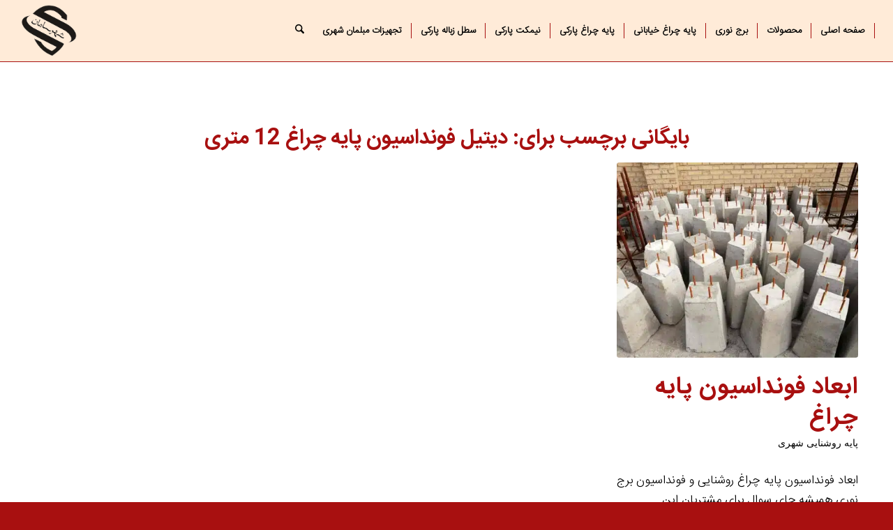

--- FILE ---
content_type: text/html; charset=UTF-8
request_url: https://shahrsamanco.ir/tag/%D8%AF%DB%8C%D8%AA%DB%8C%D9%84-%D9%81%D9%88%D9%86%D8%AF%D8%A7%D8%B3%DB%8C%D9%88%D9%86-%D9%BE%D8%A7%DB%8C%D9%87-%DA%86%D8%B1%D8%A7%D8%BA-12-%D9%85%D8%AA%D8%B1%DB%8C/
body_size: 21227
content:
<!DOCTYPE html>
<html dir="rtl" lang="fa-IR" class="html_stretched responsive av-preloader-disabled  html_header_top html_logo_left html_main_nav_header html_menu_right html_slim html_header_sticky_disabled html_header_shrinking_disabled html_mobile_menu_tablet html_header_searchicon html_content_align_center html_header_unstick_top_disabled html_header_stretch html_elegant-blog html_modern-blog html_av-overlay-side html_av-overlay-side-classic html_av-submenu-noclone html_entry_id_17374 av-cookies-no-cookie-consent av-no-preview av-default-lightbox html_text_menu_active av-mobile-menu-switch-default">
<head>
<meta charset="UTF-8" />


<!-- mobile setting -->
<meta name="viewport" content="width=device-width, initial-scale=1">

<!-- Scripts/CSS and wp_head hook -->
<meta name='robots' content='noindex, follow' />

	<!-- This site is optimized with the Yoast SEO Premium plugin v26.6 (Yoast SEO v26.8) - https://yoast.com/product/yoast-seo-premium-wordpress/ -->
	<title>دیتیل فونداسیون پایه چراغ 12 متری بایگانی - گروه تولیدی شهر سامان</title>
	<meta property="og:locale" content="fa_IR" />
	<meta property="og:type" content="article" />
	<meta property="og:title" content="بایگانی‌ها دیتیل فونداسیون پایه چراغ 12 متری" />
	<meta property="og:url" content="https://shahrsamanco.ir/tag/دیتیل-فونداسیون-پایه-چراغ-12-متری/" />
	<meta property="og:site_name" content="گروه تولیدی شهر سامان" />
	<meta property="og:image" content="https://shahrsamanco.ir/wp-content/uploads/2018/03/LOGO-SHAHRSAMAN-copy.png" />
	<meta property="og:image:width" content="230" />
	<meta property="og:image:height" content="229" />
	<meta property="og:image:type" content="image/png" />
	<meta name="twitter:card" content="summary_large_image" />
	<meta name="twitter:site" content="@shahrsaman" />
	<script type="application/ld+json" class="yoast-schema-graph">{"@context":"https://schema.org","@graph":[{"@type":"CollectionPage","@id":"https://shahrsamanco.ir/tag/%d8%af%db%8c%d8%aa%db%8c%d9%84-%d9%81%d9%88%d9%86%d8%af%d8%a7%d8%b3%db%8c%d9%88%d9%86-%d9%be%d8%a7%db%8c%d9%87-%da%86%d8%b1%d8%a7%d8%ba-12-%d9%85%d8%aa%d8%b1%db%8c/","url":"https://shahrsamanco.ir/tag/%d8%af%db%8c%d8%aa%db%8c%d9%84-%d9%81%d9%88%d9%86%d8%af%d8%a7%d8%b3%db%8c%d9%88%d9%86-%d9%be%d8%a7%db%8c%d9%87-%da%86%d8%b1%d8%a7%d8%ba-12-%d9%85%d8%aa%d8%b1%db%8c/","name":"دیتیل فونداسیون پایه چراغ 12 متری بایگانی - گروه تولیدی شهر سامان","isPartOf":{"@id":"https://shahrsamanco.ir/#website"},"primaryImageOfPage":{"@id":"https://shahrsamanco.ir/tag/%d8%af%db%8c%d8%aa%db%8c%d9%84-%d9%81%d9%88%d9%86%d8%af%d8%a7%d8%b3%db%8c%d9%88%d9%86-%d9%be%d8%a7%db%8c%d9%87-%da%86%d8%b1%d8%a7%d8%ba-12-%d9%85%d8%aa%d8%b1%db%8c/#primaryimage"},"image":{"@id":"https://shahrsamanco.ir/tag/%d8%af%db%8c%d8%aa%db%8c%d9%84-%d9%81%d9%88%d9%86%d8%af%d8%a7%d8%b3%db%8c%d9%88%d9%86-%d9%be%d8%a7%db%8c%d9%87-%da%86%d8%b1%d8%a7%d8%ba-12-%d9%85%d8%aa%d8%b1%db%8c/#primaryimage"},"thumbnailUrl":"https://shahrsamanco.ir/wp-content/uploads/2020/05/street-poles-foundation.jpg","breadcrumb":{"@id":"https://shahrsamanco.ir/tag/%d8%af%db%8c%d8%aa%db%8c%d9%84-%d9%81%d9%88%d9%86%d8%af%d8%a7%d8%b3%db%8c%d9%88%d9%86-%d9%be%d8%a7%db%8c%d9%87-%da%86%d8%b1%d8%a7%d8%ba-12-%d9%85%d8%aa%d8%b1%db%8c/#breadcrumb"},"inLanguage":"fa-IR"},{"@type":"ImageObject","inLanguage":"fa-IR","@id":"https://shahrsamanco.ir/tag/%d8%af%db%8c%d8%aa%db%8c%d9%84-%d9%81%d9%88%d9%86%d8%af%d8%a7%d8%b3%db%8c%d9%88%d9%86-%d9%be%d8%a7%db%8c%d9%87-%da%86%d8%b1%d8%a7%d8%ba-12-%d9%85%d8%aa%d8%b1%db%8c/#primaryimage","url":"https://shahrsamanco.ir/wp-content/uploads/2020/05/street-poles-foundation.jpg","contentUrl":"https://shahrsamanco.ir/wp-content/uploads/2020/05/street-poles-foundation.jpg","width":1099,"height":824,"caption":"ابعاد فونداسیون پایه چراغ"},{"@type":"BreadcrumbList","@id":"https://shahrsamanco.ir/tag/%d8%af%db%8c%d8%aa%db%8c%d9%84-%d9%81%d9%88%d9%86%d8%af%d8%a7%d8%b3%db%8c%d9%88%d9%86-%d9%be%d8%a7%db%8c%d9%87-%da%86%d8%b1%d8%a7%d8%ba-12-%d9%85%d8%aa%d8%b1%db%8c/#breadcrumb","itemListElement":[{"@type":"ListItem","position":1,"name":"خانه","item":"https://shahrsamanco.ir/%da%af%d8%b1%d9%88%d9%87-%d8%aa%d9%88%d9%84%db%8c%d8%af%db%8c-%d8%b4%d9%87%d8%b1%d8%b3%d8%a7%d9%85%d8%a7%d9%86/"},{"@type":"ListItem","position":2,"name":"دیتیل فونداسیون پایه چراغ 12 متری"}]},{"@type":"WebSite","@id":"https://shahrsamanco.ir/#website","url":"https://shahrsamanco.ir/","name":"گروه تولیدی شهر سامان","description":"تولید برج نوری روشنایی پایه چراغ روشنایی خیابانی پارکی","publisher":{"@id":"https://shahrsamanco.ir/#organization"},"alternateName":"شهرسامان","potentialAction":[{"@type":"SearchAction","target":{"@type":"EntryPoint","urlTemplate":"https://shahrsamanco.ir/?s={search_term_string}"},"query-input":{"@type":"PropertyValueSpecification","valueRequired":true,"valueName":"search_term_string"}}],"inLanguage":"fa-IR"},{"@type":"Organization","@id":"https://shahrsamanco.ir/#organization","name":"گروه تولیدی شهر سامان","alternateName":"shahrsaman ndustrial group","url":"https://shahrsamanco.ir/","logo":{"@type":"ImageObject","inLanguage":"fa-IR","@id":"https://shahrsamanco.ir/#/schema/logo/image/","url":"https://shahrsamanco.ir/wp-content/uploads/2018/02/LOGO-SHAHRSAMAN.jpg","contentUrl":"https://shahrsamanco.ir/wp-content/uploads/2018/02/LOGO-SHAHRSAMAN.jpg","width":230,"height":229,"caption":"گروه تولیدی شهر سامان"},"image":{"@id":"https://shahrsamanco.ir/#/schema/logo/image/"},"sameAs":["https://www.facebook.com/shahrsaman/?modal=admin_todo_tour","https://x.com/shahrsaman","https://www.instagram.com/shahrsaman/","https://www.linkedin.com/in/shahrsaman/","https://www.pinterest.com/shahrsaman/","https://www.youtube.com/channel/UCxWWRdzxiXEnOEAQFTo6JRw"]}]}</script>
	<!-- / Yoast SEO Premium plugin. -->



<link rel="alternate" type="application/rss+xml" title="گروه تولیدی شهر سامان &raquo; دیتیل فونداسیون پایه چراغ 12 متری خوراک برچسب" href="https://shahrsamanco.ir/tag/%d8%af%db%8c%d8%aa%db%8c%d9%84-%d9%81%d9%88%d9%86%d8%af%d8%a7%d8%b3%db%8c%d9%88%d9%86-%d9%be%d8%a7%db%8c%d9%87-%da%86%d8%b1%d8%a7%d8%ba-12-%d9%85%d8%aa%d8%b1%db%8c/feed/" />
<style id='wp-img-auto-sizes-contain-inline-css' type='text/css'>
img:is([sizes=auto i],[sizes^="auto," i]){contain-intrinsic-size:3000px 1500px}
/*# sourceURL=wp-img-auto-sizes-contain-inline-css */
</style>
<style id='wp-block-library-inline-css' type='text/css'>
:root{--wp-block-synced-color:#7a00df;--wp-block-synced-color--rgb:122,0,223;--wp-bound-block-color:var(--wp-block-synced-color);--wp-editor-canvas-background:#ddd;--wp-admin-theme-color:#007cba;--wp-admin-theme-color--rgb:0,124,186;--wp-admin-theme-color-darker-10:#006ba1;--wp-admin-theme-color-darker-10--rgb:0,107,160.5;--wp-admin-theme-color-darker-20:#005a87;--wp-admin-theme-color-darker-20--rgb:0,90,135;--wp-admin-border-width-focus:2px}@media (min-resolution:192dpi){:root{--wp-admin-border-width-focus:1.5px}}.wp-element-button{cursor:pointer}:root .has-very-light-gray-background-color{background-color:#eee}:root .has-very-dark-gray-background-color{background-color:#313131}:root .has-very-light-gray-color{color:#eee}:root .has-very-dark-gray-color{color:#313131}:root .has-vivid-green-cyan-to-vivid-cyan-blue-gradient-background{background:linear-gradient(135deg,#00d084,#0693e3)}:root .has-purple-crush-gradient-background{background:linear-gradient(135deg,#34e2e4,#4721fb 50%,#ab1dfe)}:root .has-hazy-dawn-gradient-background{background:linear-gradient(135deg,#faaca8,#dad0ec)}:root .has-subdued-olive-gradient-background{background:linear-gradient(135deg,#fafae1,#67a671)}:root .has-atomic-cream-gradient-background{background:linear-gradient(135deg,#fdd79a,#004a59)}:root .has-nightshade-gradient-background{background:linear-gradient(135deg,#330968,#31cdcf)}:root .has-midnight-gradient-background{background:linear-gradient(135deg,#020381,#2874fc)}:root{--wp--preset--font-size--normal:16px;--wp--preset--font-size--huge:42px}.has-regular-font-size{font-size:1em}.has-larger-font-size{font-size:2.625em}.has-normal-font-size{font-size:var(--wp--preset--font-size--normal)}.has-huge-font-size{font-size:var(--wp--preset--font-size--huge)}.has-text-align-center{text-align:center}.has-text-align-left{text-align:left}.has-text-align-right{text-align:right}.has-fit-text{white-space:nowrap!important}#end-resizable-editor-section{display:none}.aligncenter{clear:both}.items-justified-left{justify-content:flex-start}.items-justified-center{justify-content:center}.items-justified-right{justify-content:flex-end}.items-justified-space-between{justify-content:space-between}.screen-reader-text{border:0;clip-path:inset(50%);height:1px;margin:-1px;overflow:hidden;padding:0;position:absolute;width:1px;word-wrap:normal!important}.screen-reader-text:focus{background-color:#ddd;clip-path:none;color:#444;display:block;font-size:1em;height:auto;left:5px;line-height:normal;padding:15px 23px 14px;text-decoration:none;top:5px;width:auto;z-index:100000}html :where(.has-border-color){border-style:solid}html :where([style*=border-top-color]){border-top-style:solid}html :where([style*=border-right-color]){border-right-style:solid}html :where([style*=border-bottom-color]){border-bottom-style:solid}html :where([style*=border-left-color]){border-left-style:solid}html :where([style*=border-width]){border-style:solid}html :where([style*=border-top-width]){border-top-style:solid}html :where([style*=border-right-width]){border-right-style:solid}html :where([style*=border-bottom-width]){border-bottom-style:solid}html :where([style*=border-left-width]){border-left-style:solid}html :where(img[class*=wp-image-]){height:auto;max-width:100%}:where(figure){margin:0 0 1em}html :where(.is-position-sticky){--wp-admin--admin-bar--position-offset:var(--wp-admin--admin-bar--height,0px)}@media screen and (max-width:600px){html :where(.is-position-sticky){--wp-admin--admin-bar--position-offset:0px}}

/*# sourceURL=wp-block-library-inline-css */
</style><link data-minify="1" rel='stylesheet' id='wc-blocks-style-rtl-css' href='https://shahrsamanco.ir/wp-content/cache/min/1/wp-content/plugins/woocommerce/assets/client/blocks/wc-blocks-rtl.css?ver=1767869768' type='text/css' media='all' />
<style id='global-styles-inline-css' type='text/css'>
:root{--wp--preset--aspect-ratio--square: 1;--wp--preset--aspect-ratio--4-3: 4/3;--wp--preset--aspect-ratio--3-4: 3/4;--wp--preset--aspect-ratio--3-2: 3/2;--wp--preset--aspect-ratio--2-3: 2/3;--wp--preset--aspect-ratio--16-9: 16/9;--wp--preset--aspect-ratio--9-16: 9/16;--wp--preset--color--black: #000000;--wp--preset--color--cyan-bluish-gray: #abb8c3;--wp--preset--color--white: #ffffff;--wp--preset--color--pale-pink: #f78da7;--wp--preset--color--vivid-red: #cf2e2e;--wp--preset--color--luminous-vivid-orange: #ff6900;--wp--preset--color--luminous-vivid-amber: #fcb900;--wp--preset--color--light-green-cyan: #7bdcb5;--wp--preset--color--vivid-green-cyan: #00d084;--wp--preset--color--pale-cyan-blue: #8ed1fc;--wp--preset--color--vivid-cyan-blue: #0693e3;--wp--preset--color--vivid-purple: #9b51e0;--wp--preset--color--metallic-red: #b02b2c;--wp--preset--color--maximum-yellow-red: #edae44;--wp--preset--color--yellow-sun: #eeee22;--wp--preset--color--palm-leaf: #83a846;--wp--preset--color--aero: #7bb0e7;--wp--preset--color--old-lavender: #745f7e;--wp--preset--color--steel-teal: #5f8789;--wp--preset--color--raspberry-pink: #d65799;--wp--preset--color--medium-turquoise: #4ecac2;--wp--preset--gradient--vivid-cyan-blue-to-vivid-purple: linear-gradient(135deg,rgb(6,147,227) 0%,rgb(155,81,224) 100%);--wp--preset--gradient--light-green-cyan-to-vivid-green-cyan: linear-gradient(135deg,rgb(122,220,180) 0%,rgb(0,208,130) 100%);--wp--preset--gradient--luminous-vivid-amber-to-luminous-vivid-orange: linear-gradient(135deg,rgb(252,185,0) 0%,rgb(255,105,0) 100%);--wp--preset--gradient--luminous-vivid-orange-to-vivid-red: linear-gradient(135deg,rgb(255,105,0) 0%,rgb(207,46,46) 100%);--wp--preset--gradient--very-light-gray-to-cyan-bluish-gray: linear-gradient(135deg,rgb(238,238,238) 0%,rgb(169,184,195) 100%);--wp--preset--gradient--cool-to-warm-spectrum: linear-gradient(135deg,rgb(74,234,220) 0%,rgb(151,120,209) 20%,rgb(207,42,186) 40%,rgb(238,44,130) 60%,rgb(251,105,98) 80%,rgb(254,248,76) 100%);--wp--preset--gradient--blush-light-purple: linear-gradient(135deg,rgb(255,206,236) 0%,rgb(152,150,240) 100%);--wp--preset--gradient--blush-bordeaux: linear-gradient(135deg,rgb(254,205,165) 0%,rgb(254,45,45) 50%,rgb(107,0,62) 100%);--wp--preset--gradient--luminous-dusk: linear-gradient(135deg,rgb(255,203,112) 0%,rgb(199,81,192) 50%,rgb(65,88,208) 100%);--wp--preset--gradient--pale-ocean: linear-gradient(135deg,rgb(255,245,203) 0%,rgb(182,227,212) 50%,rgb(51,167,181) 100%);--wp--preset--gradient--electric-grass: linear-gradient(135deg,rgb(202,248,128) 0%,rgb(113,206,126) 100%);--wp--preset--gradient--midnight: linear-gradient(135deg,rgb(2,3,129) 0%,rgb(40,116,252) 100%);--wp--preset--font-size--small: 1rem;--wp--preset--font-size--medium: 1.125rem;--wp--preset--font-size--large: 1.75rem;--wp--preset--font-size--x-large: clamp(1.75rem, 3vw, 2.25rem);--wp--preset--spacing--20: 0.44rem;--wp--preset--spacing--30: 0.67rem;--wp--preset--spacing--40: 1rem;--wp--preset--spacing--50: 1.5rem;--wp--preset--spacing--60: 2.25rem;--wp--preset--spacing--70: 3.38rem;--wp--preset--spacing--80: 5.06rem;--wp--preset--shadow--natural: 6px 6px 9px rgba(0, 0, 0, 0.2);--wp--preset--shadow--deep: 12px 12px 50px rgba(0, 0, 0, 0.4);--wp--preset--shadow--sharp: 6px 6px 0px rgba(0, 0, 0, 0.2);--wp--preset--shadow--outlined: 6px 6px 0px -3px rgb(255, 255, 255), 6px 6px rgb(0, 0, 0);--wp--preset--shadow--crisp: 6px 6px 0px rgb(0, 0, 0);}:root { --wp--style--global--content-size: 800px;--wp--style--global--wide-size: 1130px; }:where(body) { margin: 0; }.wp-site-blocks > .alignleft { float: left; margin-right: 2em; }.wp-site-blocks > .alignright { float: right; margin-left: 2em; }.wp-site-blocks > .aligncenter { justify-content: center; margin-left: auto; margin-right: auto; }:where(.is-layout-flex){gap: 0.5em;}:where(.is-layout-grid){gap: 0.5em;}.is-layout-flow > .alignleft{float: left;margin-inline-start: 0;margin-inline-end: 2em;}.is-layout-flow > .alignright{float: right;margin-inline-start: 2em;margin-inline-end: 0;}.is-layout-flow > .aligncenter{margin-left: auto !important;margin-right: auto !important;}.is-layout-constrained > .alignleft{float: left;margin-inline-start: 0;margin-inline-end: 2em;}.is-layout-constrained > .alignright{float: right;margin-inline-start: 2em;margin-inline-end: 0;}.is-layout-constrained > .aligncenter{margin-left: auto !important;margin-right: auto !important;}.is-layout-constrained > :where(:not(.alignleft):not(.alignright):not(.alignfull)){max-width: var(--wp--style--global--content-size);margin-left: auto !important;margin-right: auto !important;}.is-layout-constrained > .alignwide{max-width: var(--wp--style--global--wide-size);}body .is-layout-flex{display: flex;}.is-layout-flex{flex-wrap: wrap;align-items: center;}.is-layout-flex > :is(*, div){margin: 0;}body .is-layout-grid{display: grid;}.is-layout-grid > :is(*, div){margin: 0;}body{padding-top: 0px;padding-right: 0px;padding-bottom: 0px;padding-left: 0px;}a:where(:not(.wp-element-button)){text-decoration: underline;}:root :where(.wp-element-button, .wp-block-button__link){background-color: #32373c;border-width: 0;color: #fff;font-family: inherit;font-size: inherit;font-style: inherit;font-weight: inherit;letter-spacing: inherit;line-height: inherit;padding-top: calc(0.667em + 2px);padding-right: calc(1.333em + 2px);padding-bottom: calc(0.667em + 2px);padding-left: calc(1.333em + 2px);text-decoration: none;text-transform: inherit;}.has-black-color{color: var(--wp--preset--color--black) !important;}.has-cyan-bluish-gray-color{color: var(--wp--preset--color--cyan-bluish-gray) !important;}.has-white-color{color: var(--wp--preset--color--white) !important;}.has-pale-pink-color{color: var(--wp--preset--color--pale-pink) !important;}.has-vivid-red-color{color: var(--wp--preset--color--vivid-red) !important;}.has-luminous-vivid-orange-color{color: var(--wp--preset--color--luminous-vivid-orange) !important;}.has-luminous-vivid-amber-color{color: var(--wp--preset--color--luminous-vivid-amber) !important;}.has-light-green-cyan-color{color: var(--wp--preset--color--light-green-cyan) !important;}.has-vivid-green-cyan-color{color: var(--wp--preset--color--vivid-green-cyan) !important;}.has-pale-cyan-blue-color{color: var(--wp--preset--color--pale-cyan-blue) !important;}.has-vivid-cyan-blue-color{color: var(--wp--preset--color--vivid-cyan-blue) !important;}.has-vivid-purple-color{color: var(--wp--preset--color--vivid-purple) !important;}.has-metallic-red-color{color: var(--wp--preset--color--metallic-red) !important;}.has-maximum-yellow-red-color{color: var(--wp--preset--color--maximum-yellow-red) !important;}.has-yellow-sun-color{color: var(--wp--preset--color--yellow-sun) !important;}.has-palm-leaf-color{color: var(--wp--preset--color--palm-leaf) !important;}.has-aero-color{color: var(--wp--preset--color--aero) !important;}.has-old-lavender-color{color: var(--wp--preset--color--old-lavender) !important;}.has-steel-teal-color{color: var(--wp--preset--color--steel-teal) !important;}.has-raspberry-pink-color{color: var(--wp--preset--color--raspberry-pink) !important;}.has-medium-turquoise-color{color: var(--wp--preset--color--medium-turquoise) !important;}.has-black-background-color{background-color: var(--wp--preset--color--black) !important;}.has-cyan-bluish-gray-background-color{background-color: var(--wp--preset--color--cyan-bluish-gray) !important;}.has-white-background-color{background-color: var(--wp--preset--color--white) !important;}.has-pale-pink-background-color{background-color: var(--wp--preset--color--pale-pink) !important;}.has-vivid-red-background-color{background-color: var(--wp--preset--color--vivid-red) !important;}.has-luminous-vivid-orange-background-color{background-color: var(--wp--preset--color--luminous-vivid-orange) !important;}.has-luminous-vivid-amber-background-color{background-color: var(--wp--preset--color--luminous-vivid-amber) !important;}.has-light-green-cyan-background-color{background-color: var(--wp--preset--color--light-green-cyan) !important;}.has-vivid-green-cyan-background-color{background-color: var(--wp--preset--color--vivid-green-cyan) !important;}.has-pale-cyan-blue-background-color{background-color: var(--wp--preset--color--pale-cyan-blue) !important;}.has-vivid-cyan-blue-background-color{background-color: var(--wp--preset--color--vivid-cyan-blue) !important;}.has-vivid-purple-background-color{background-color: var(--wp--preset--color--vivid-purple) !important;}.has-metallic-red-background-color{background-color: var(--wp--preset--color--metallic-red) !important;}.has-maximum-yellow-red-background-color{background-color: var(--wp--preset--color--maximum-yellow-red) !important;}.has-yellow-sun-background-color{background-color: var(--wp--preset--color--yellow-sun) !important;}.has-palm-leaf-background-color{background-color: var(--wp--preset--color--palm-leaf) !important;}.has-aero-background-color{background-color: var(--wp--preset--color--aero) !important;}.has-old-lavender-background-color{background-color: var(--wp--preset--color--old-lavender) !important;}.has-steel-teal-background-color{background-color: var(--wp--preset--color--steel-teal) !important;}.has-raspberry-pink-background-color{background-color: var(--wp--preset--color--raspberry-pink) !important;}.has-medium-turquoise-background-color{background-color: var(--wp--preset--color--medium-turquoise) !important;}.has-black-border-color{border-color: var(--wp--preset--color--black) !important;}.has-cyan-bluish-gray-border-color{border-color: var(--wp--preset--color--cyan-bluish-gray) !important;}.has-white-border-color{border-color: var(--wp--preset--color--white) !important;}.has-pale-pink-border-color{border-color: var(--wp--preset--color--pale-pink) !important;}.has-vivid-red-border-color{border-color: var(--wp--preset--color--vivid-red) !important;}.has-luminous-vivid-orange-border-color{border-color: var(--wp--preset--color--luminous-vivid-orange) !important;}.has-luminous-vivid-amber-border-color{border-color: var(--wp--preset--color--luminous-vivid-amber) !important;}.has-light-green-cyan-border-color{border-color: var(--wp--preset--color--light-green-cyan) !important;}.has-vivid-green-cyan-border-color{border-color: var(--wp--preset--color--vivid-green-cyan) !important;}.has-pale-cyan-blue-border-color{border-color: var(--wp--preset--color--pale-cyan-blue) !important;}.has-vivid-cyan-blue-border-color{border-color: var(--wp--preset--color--vivid-cyan-blue) !important;}.has-vivid-purple-border-color{border-color: var(--wp--preset--color--vivid-purple) !important;}.has-metallic-red-border-color{border-color: var(--wp--preset--color--metallic-red) !important;}.has-maximum-yellow-red-border-color{border-color: var(--wp--preset--color--maximum-yellow-red) !important;}.has-yellow-sun-border-color{border-color: var(--wp--preset--color--yellow-sun) !important;}.has-palm-leaf-border-color{border-color: var(--wp--preset--color--palm-leaf) !important;}.has-aero-border-color{border-color: var(--wp--preset--color--aero) !important;}.has-old-lavender-border-color{border-color: var(--wp--preset--color--old-lavender) !important;}.has-steel-teal-border-color{border-color: var(--wp--preset--color--steel-teal) !important;}.has-raspberry-pink-border-color{border-color: var(--wp--preset--color--raspberry-pink) !important;}.has-medium-turquoise-border-color{border-color: var(--wp--preset--color--medium-turquoise) !important;}.has-vivid-cyan-blue-to-vivid-purple-gradient-background{background: var(--wp--preset--gradient--vivid-cyan-blue-to-vivid-purple) !important;}.has-light-green-cyan-to-vivid-green-cyan-gradient-background{background: var(--wp--preset--gradient--light-green-cyan-to-vivid-green-cyan) !important;}.has-luminous-vivid-amber-to-luminous-vivid-orange-gradient-background{background: var(--wp--preset--gradient--luminous-vivid-amber-to-luminous-vivid-orange) !important;}.has-luminous-vivid-orange-to-vivid-red-gradient-background{background: var(--wp--preset--gradient--luminous-vivid-orange-to-vivid-red) !important;}.has-very-light-gray-to-cyan-bluish-gray-gradient-background{background: var(--wp--preset--gradient--very-light-gray-to-cyan-bluish-gray) !important;}.has-cool-to-warm-spectrum-gradient-background{background: var(--wp--preset--gradient--cool-to-warm-spectrum) !important;}.has-blush-light-purple-gradient-background{background: var(--wp--preset--gradient--blush-light-purple) !important;}.has-blush-bordeaux-gradient-background{background: var(--wp--preset--gradient--blush-bordeaux) !important;}.has-luminous-dusk-gradient-background{background: var(--wp--preset--gradient--luminous-dusk) !important;}.has-pale-ocean-gradient-background{background: var(--wp--preset--gradient--pale-ocean) !important;}.has-electric-grass-gradient-background{background: var(--wp--preset--gradient--electric-grass) !important;}.has-midnight-gradient-background{background: var(--wp--preset--gradient--midnight) !important;}.has-small-font-size{font-size: var(--wp--preset--font-size--small) !important;}.has-medium-font-size{font-size: var(--wp--preset--font-size--medium) !important;}.has-large-font-size{font-size: var(--wp--preset--font-size--large) !important;}.has-x-large-font-size{font-size: var(--wp--preset--font-size--x-large) !important;}
/*# sourceURL=global-styles-inline-css */
</style>

<style id='woocommerce-inline-inline-css' type='text/css'>
.woocommerce form .form-row .required { visibility: hidden; }
/*# sourceURL=woocommerce-inline-inline-css */
</style>
<link data-minify="1" rel='stylesheet' id='brands-styles-css' href='https://shahrsamanco.ir/wp-content/cache/min/1/wp-content/plugins/woocommerce/assets/css/brands.css?ver=1767869768' type='text/css' media='all' />
<link data-minify="1" rel='stylesheet' id='avia-merged-styles-css' href='https://shahrsamanco.ir/wp-content/cache/min/1/wp-content/uploads/dynamic_avia/avia-merged-styles-acc584f61cdf23904cb19fdeb21d93b1---696fa6f625136.css?ver=1768925151' type='text/css' media='all' />
<link data-minify="1" rel='stylesheet' id='avia-single-post-17374-css' href='https://shahrsamanco.ir/wp-content/cache/min/1/wp-content/uploads/dynamic_avia/avia_posts_css/post-17374.css?ver=1767886758' type='text/css' media='all' />
<style id='rocket-lazyload-inline-css' type='text/css'>
.rll-youtube-player{position:relative;padding-bottom:56.23%;height:0;overflow:hidden;max-width:100%;}.rll-youtube-player:focus-within{outline: 2px solid currentColor;outline-offset: 5px;}.rll-youtube-player iframe{position:absolute;top:0;left:0;width:100%;height:100%;z-index:100;background:0 0}.rll-youtube-player img{bottom:0;display:block;left:0;margin:auto;max-width:100%;width:100%;position:absolute;right:0;top:0;border:none;height:auto;-webkit-transition:.4s all;-moz-transition:.4s all;transition:.4s all}.rll-youtube-player img:hover{-webkit-filter:brightness(75%)}.rll-youtube-player .play{height:100%;width:100%;left:0;top:0;position:absolute;background:url(https://shahrsamanco.ir/wp-content/plugins/wp-rocket/assets/img/youtube.png) no-repeat center;background-color: transparent !important;cursor:pointer;border:none;}
/*# sourceURL=rocket-lazyload-inline-css */
</style>
<script type="text/javascript" src="https://shahrsamanco.ir/wp-includes/js/jquery/jquery.min.js?ver=3.7.1" id="jquery-core-js"></script>
<script type="text/javascript" src="https://shahrsamanco.ir/wp-includes/js/jquery/jquery-migrate.min.js?ver=3.4.1" id="jquery-migrate-js"></script>
<script data-minify="1" type="text/javascript" src="https://shahrsamanco.ir/wp-content/cache/min/1/wp-content/uploads/dynamic_avia/avia-head-scripts-1d96794713bdafc3a0c4f6582e44d6a9---696fa6f62b720.js?ver=1768925151" id="avia-head-scripts-js"></script>

<link rel="icon" href="https://shahrsamanco.ir/wp-content/uploads/2019/01/cropped-LOGO-SHAHRSAMAN-copy.jpg" type="image/x-icon">
<!--[if lt IE 9]><script src="https://shahrsamanco.ir/wp-content/themes/enfold/js/html5shiv.js"></script><![endif]--><link rel="profile" href="https://gmpg.org/xfn/11" />
<link rel="alternate" type="application/rss+xml" title="گروه تولیدی شهر سامان RSS2 Feed" href="https://shahrsamanco.ir/feed/" />
<link rel="pingback" href="https://shahrsamanco.ir/xmlrpc.php" />
	<noscript><style>.woocommerce-product-gallery{ opacity: 1 !important; }</style></noscript>
	
<!-- To speed up the rendering and to display the site as fast as possible to the user we include some styles and scripts for above the fold content inline -->
<script type="text/javascript">'use strict';var avia_is_mobile=!1;if(/Android|webOS|iPhone|iPad|iPod|BlackBerry|IEMobile|Opera Mini/i.test(navigator.userAgent)&&'ontouchstart' in document.documentElement){avia_is_mobile=!0;document.documentElement.className+=' avia_mobile '}
else{document.documentElement.className+=' avia_desktop '};document.documentElement.className+=' js_active ';(function(){var e=['-webkit-','-moz-','-ms-',''],n='',o=!1,a=!1;for(var t in e){if(e[t]+'transform' in document.documentElement.style){o=!0;n=e[t]+'transform'};if(e[t]+'perspective' in document.documentElement.style){a=!0}};if(o){document.documentElement.className+=' avia_transform '};if(a){document.documentElement.className+=' avia_transform3d '};if(typeof document.getElementsByClassName=='function'&&typeof document.documentElement.getBoundingClientRect=='function'&&avia_is_mobile==!1){if(n&&window.innerHeight>0){setTimeout(function(){var e=0,o={},a=0,t=document.getElementsByClassName('av-parallax'),i=window.pageYOffset||document.documentElement.scrollTop;for(e=0;e<t.length;e++){t[e].style.top='0px';o=t[e].getBoundingClientRect();a=Math.ceil((window.innerHeight+i-o.top)*0.3);t[e].style[n]='translate(0px, '+a+'px)';t[e].style.top='auto';t[e].className+=' enabled-parallax '}},50)}}})();</script><link rel="icon" href="https://shahrsamanco.ir/wp-content/uploads/2019/01/cropped-LOGO-SHAHRSAMAN-copy-36x36.jpg" sizes="32x32" />
<link rel="icon" href="https://shahrsamanco.ir/wp-content/uploads/2019/01/cropped-LOGO-SHAHRSAMAN-copy-450x450.jpg" sizes="192x192" />
<link rel="apple-touch-icon" href="https://shahrsamanco.ir/wp-content/uploads/2019/01/cropped-LOGO-SHAHRSAMAN-copy-180x180.jpg" />
<meta name="msapplication-TileImage" content="https://shahrsamanco.ir/wp-content/uploads/2019/01/cropped-LOGO-SHAHRSAMAN-copy-450x450.jpg" />
		<style type="text/css" id="wp-custom-css">
			.single_add_to_cart_button,
.add_to_cart_button,
.product_type_simple,
.product_type_variable {
    display: none !important;
}
.price, .woocommerce-Price-amount {
    display: none !important;
}
		</style>
		<style type="text/css">
		@font-face {font-family: 'entypo-fontello-enfold'; font-weight: normal; font-style: normal; font-display: auto;
		src: url('https://shahrsamanco.ir/wp-content/themes/enfold/config-templatebuilder/avia-template-builder/assets/fonts/entypo-fontello-enfold/entypo-fontello-enfold.woff2') format('woff2'),
		url('https://shahrsamanco.ir/wp-content/themes/enfold/config-templatebuilder/avia-template-builder/assets/fonts/entypo-fontello-enfold/entypo-fontello-enfold.woff') format('woff'),
		url('https://shahrsamanco.ir/wp-content/themes/enfold/config-templatebuilder/avia-template-builder/assets/fonts/entypo-fontello-enfold/entypo-fontello-enfold.ttf') format('truetype'),
		url('https://shahrsamanco.ir/wp-content/themes/enfold/config-templatebuilder/avia-template-builder/assets/fonts/entypo-fontello-enfold/entypo-fontello-enfold.svg#entypo-fontello-enfold') format('svg'),
		url('https://shahrsamanco.ir/wp-content/themes/enfold/config-templatebuilder/avia-template-builder/assets/fonts/entypo-fontello-enfold/entypo-fontello-enfold.eot'),
		url('https://shahrsamanco.ir/wp-content/themes/enfold/config-templatebuilder/avia-template-builder/assets/fonts/entypo-fontello-enfold/entypo-fontello-enfold.eot?#iefix') format('embedded-opentype');
		}

		#top .avia-font-entypo-fontello-enfold, body .avia-font-entypo-fontello-enfold, html body [data-av_iconfont='entypo-fontello-enfold']:before{ font-family: 'entypo-fontello-enfold'; }
		
		@font-face {font-family: 'entypo-fontello'; font-weight: normal; font-style: normal; font-display: auto;
		src: url('https://shahrsamanco.ir/wp-content/themes/enfold/config-templatebuilder/avia-template-builder/assets/fonts/entypo-fontello/entypo-fontello.woff2') format('woff2'),
		url('https://shahrsamanco.ir/wp-content/themes/enfold/config-templatebuilder/avia-template-builder/assets/fonts/entypo-fontello/entypo-fontello.woff') format('woff'),
		url('https://shahrsamanco.ir/wp-content/themes/enfold/config-templatebuilder/avia-template-builder/assets/fonts/entypo-fontello/entypo-fontello.ttf') format('truetype'),
		url('https://shahrsamanco.ir/wp-content/themes/enfold/config-templatebuilder/avia-template-builder/assets/fonts/entypo-fontello/entypo-fontello.svg#entypo-fontello') format('svg'),
		url('https://shahrsamanco.ir/wp-content/themes/enfold/config-templatebuilder/avia-template-builder/assets/fonts/entypo-fontello/entypo-fontello.eot'),
		url('https://shahrsamanco.ir/wp-content/themes/enfold/config-templatebuilder/avia-template-builder/assets/fonts/entypo-fontello/entypo-fontello.eot?#iefix') format('embedded-opentype');
		}

		#top .avia-font-entypo-fontello, body .avia-font-entypo-fontello, html body [data-av_iconfont='entypo-fontello']:before{ font-family: 'entypo-fontello'; }
		</style>

<!--
Debugging Info for Theme support: 

Theme: Enfold
Version: 7.1.2
Installed: enfold
AviaFramework Version: 5.6
AviaBuilder Version: 6.0
aviaElementManager Version: 1.0.1
- - - - - - - - - - -
ChildTheme: Enfold Child Theme
ChildTheme Version: 1.0
ChildTheme Installed: enfold

- - - - - - - - - - -
ML:512-PU:67-PLA:10
WP:6.9
Compress: CSS:all theme files - JS:all theme files
Updates: disabled
PLAu:8
--><noscript><style id="rocket-lazyload-nojs-css">.rll-youtube-player, [data-lazy-src]{display:none !important;}</style></noscript>
<meta name="generator" content="WP Rocket 3.20.2" data-wpr-features="wpr_minify_js wpr_lazyload_images wpr_lazyload_iframes wpr_minify_css wpr_preload_links wpr_desktop" /></head>

<body id="top" class="rtl archive tag tag-----12- tag-2023 wp-custom-logo wp-theme-enfold wp-child-theme-enfold-child stretched no_sidebar_border avia-mobile-no-animations rtl_columns av-curtain-numeric iransansweb-bold-custom iransansweb-bold iransanswebfanum-light-custom iransanswebfanum-light  theme-enfold woocommerce-no-js avia-woocommerce-30 av-recaptcha-enabled av-google-badge-hide" itemscope="itemscope" itemtype="https://schema.org/WebPage" >

	
	<div id='wrap_all'>

	
<header id='header' class='all_colors header_color light_bg_color  av_header_top av_logo_left av_main_nav_header av_menu_right av_slim av_header_sticky_disabled av_header_shrinking_disabled av_header_stretch av_mobile_menu_tablet av_header_searchicon av_header_unstick_top_disabled av_seperator_small_border av_bottom_nav_disabled ' aria-label="هدر" data-av_shrink_factor='50' role="banner" itemscope="itemscope" itemtype="https://schema.org/WPHeader" >

		<div  id='header_main' class='container_wrap container_wrap_logo'>

        <div class='container av-logo-container'><div class='inner-container'><span class='logo avia-standard-logo'><a href='https://shahrsamanco.ir/' class='' aria-label='LOGO-SHAHRSAMAN-copy' title='LOGO-SHAHRSAMAN-copy'><picture title="LOGO-SHAHRSAMAN-copy">
<source type="image/webp" data-lazy-srcset="https://shahrsamanco.ir/wp-content/uploads/2023/11/LOGO-SHAHRSAMAN-copy.png.webp"/>
<img src="data:image/svg+xml,%3Csvg%20xmlns='http://www.w3.org/2000/svg'%20viewBox='0%200%20300%20100'%3E%3C/svg%3E" height="100" width="300" alt="گروه تولیدی شهر سامان" data-lazy-src="https://shahrsamanco.ir/wp-content/uploads/2023/11/LOGO-SHAHRSAMAN-copy.png"/><noscript><img src="https://shahrsamanco.ir/wp-content/uploads/2023/11/LOGO-SHAHRSAMAN-copy.png" height="100" width="300" alt="گروه تولیدی شهر سامان"/></noscript>
</picture>
</a></span><nav class='main_menu' data-selectname='انتخاب برگه'  role="navigation" itemscope="itemscope" itemtype="https://schema.org/SiteNavigationElement" ><div class="avia-menu av-main-nav-wrap"><ul role="menu" class="menu av-main-nav" id="avia-menu"><li role="menuitem" id="menu-item-17243" class="menu-item menu-item-type-post_type menu-item-object-page menu-item-home menu-item-top-level menu-item-top-level-1"><a href="https://shahrsamanco.ir/" itemprop="url" tabindex="0"><span class="avia-bullet"></span><span class="avia-menu-text">صفحه اصلی</span><span class="avia-menu-fx"><span class="avia-arrow-wrap"><span class="avia-arrow"></span></span></span></a></li>
<li role="menuitem" id="menu-item-17244" class="menu-item menu-item-type-post_type menu-item-object-page menu-item-has-children menu-item-mega-parent  menu-item-top-level menu-item-top-level-2"><a href="https://shahrsamanco.ir/shop/" itemprop="url" tabindex="0"><span class="avia-bullet"></span><span class="avia-menu-text">محصولات</span><span class="avia-menu-fx"><span class="avia-arrow-wrap"><span class="avia-arrow"></span></span></span></a>
<div class='avia_mega_div avia_mega6 twelve units'>

<ul class="sub-menu">
	<li role="menuitem" id="menu-item-19996" class="menu-item menu-item-type-taxonomy menu-item-object-product_cat avia_mega_menu_columns_6 three units  avia_mega_menu_columns_first"><span class='mega_menu_title heading-color av-special-font'><a href='https://shahrsamanco.ir/product-category/%d8%a8%d8%b1%d8%ac-%d9%86%d9%88%d8%b1%d9%8a/'>برج‌های نوری</a></span></li>
	<li role="menuitem" id="menu-item-19978" class="menu-item menu-item-type-taxonomy menu-item-object-product_cat avia_mega_menu_columns_6 three units "><span class='mega_menu_title heading-color av-special-font'><a href='https://shahrsamanco.ir/product-category/%d9%be%d8%a7%d9%8a%d9%87-%da%86%d8%b1%d8%a7%d8%ba-%d8%ae%d9%8a%d8%a7%d8%a8%d8%a7%d9%86%d9%8a/'>پايه چراغ‌های خيابانی</a></span></li>
	<li role="menuitem" id="menu-item-19981" class="menu-item menu-item-type-taxonomy menu-item-object-product_cat avia_mega_menu_columns_6 three units "><span class='mega_menu_title heading-color av-special-font'><a href='https://shahrsamanco.ir/product-category/%d9%be%d8%a7%db%8c%d9%87-%da%86%d8%b1%d8%a7%d8%ba-%d8%af%da%a9%d9%88%d8%b1%d8%a7%d8%aa%db%8c%d9%88-%d8%b4%d9%87%d8%b1%db%8c/'>پایه چراغ‌های دکوراتیو</a></span></li>
	<li role="menuitem" id="menu-item-19998" class="menu-item menu-item-type-taxonomy menu-item-object-product_cat avia_mega_menu_columns_6 three units "><span class='mega_menu_title heading-color av-special-font'><a href='https://shahrsamanco.ir/product-category/%da%86%d8%b1%d8%a7%d8%ba-%d9%be%d8%a7%d8%b1%da%a9%db%8c/'>پایه چراغ‌های پارکی</a></span></li>
	<li role="menuitem" id="menu-item-19997" class="menu-item menu-item-type-taxonomy menu-item-object-product_cat avia_mega_menu_columns_6 three units "><span class='mega_menu_title heading-color av-special-font'><a href='https://shahrsamanco.ir/product-category/%d9%be%d8%a7%db%8c%d9%87-%da%86%d8%b1%d8%a7%d8%ba-%d9%87%d8%a7%db%8c-%da%86%d9%85%d9%86%db%8c/'>پایه چراغ‌های چمنی</a></span></li>
	<li role="menuitem" id="menu-item-20069" class="menu-item menu-item-type-taxonomy menu-item-object-product_cat avia_mega_menu_columns_6 three units avia_mega_menu_columns_last"><span class='mega_menu_title heading-color av-special-font'><a href='https://shahrsamanco.ir/product-category/%d9%82%d8%b7%d8%b9%d8%a7%d8%aa-%d9%be%d8%a7%db%8c%d9%87-%d8%af%da%a9%d9%88%d8%b1%d8%a7%d8%aa%db%8c%d9%88/'>قطعات پایه دکوراتیو</a></span></li>

</ul><ul class="sub-menu avia_mega_hr">
	<li role="menuitem" id="menu-item-19975" class="menu-item menu-item-type-taxonomy menu-item-object-product_cat avia_mega_menu_columns_6 three units  avia_mega_menu_columns_first"><span class='mega_menu_title heading-color av-special-font'><a href='https://shahrsamanco.ir/product-category/%d9%be%d8%a7%db%8c%d9%87-%da%86%d8%b1%d8%a7%d8%ba-%d9%87%d8%a7%db%8c-%da%86%d9%85%d9%86%db%8c/'>پایه چراغ‌های چمنی</a></span></li>
	<li role="menuitem" id="menu-item-20000" class="menu-item menu-item-type-taxonomy menu-item-object-product_cat avia_mega_menu_columns_6 three units "><span class='mega_menu_title heading-color av-special-font'><a href='https://shahrsamanco.ir/product-category/%d9%be%d8%a7%db%8c%d9%87-%d9%be%d8%b1%da%86%d9%85-%d8%b4%d9%87%d8%b1%db%8c/'>میله پرچم لوله‌ای</a></span></li>
	<li role="menuitem" id="menu-item-19980" class="menu-item menu-item-type-taxonomy menu-item-object-product_cat avia_mega_menu_columns_6 three units "><span class='mega_menu_title heading-color av-special-font'><a href='https://shahrsamanco.ir/product-category/%d9%be%d8%a7%db%8c%d9%87-%d8%a8%d9%84%d9%88%d8%a7%d8%b1%db%8c/'>پایه بلواری فلزی</a></span></li>
	<li role="menuitem" id="menu-item-19999" class="menu-item menu-item-type-taxonomy menu-item-object-product_cat avia_mega_menu_columns_6 three units "><span class='mega_menu_title heading-color av-special-font'><a href='https://shahrsamanco.ir/product-category/%d9%86%db%8c%d9%85%da%a9%d8%aa-%d9%be%d8%a7%d8%b1%da%a9%db%8c/'>نیمکت‌های پارکی فلزی</a></span></li>
	<li role="menuitem" id="menu-item-19974" class="menu-item menu-item-type-taxonomy menu-item-object-product_cat avia_mega_menu_columns_6 three units "><span class='mega_menu_title heading-color av-special-font'><a href='https://shahrsamanco.ir/product-category/%d9%85%d8%ae%d8%b2%d9%86-%d8%b2%d8%a8%d8%a7%d9%84%d9%87-%d9%be%d8%a7%d8%b1%da%a9%db%8c/'>مخزن‌های زباله پارکی</a></span></li>
	<li role="menuitem" id="menu-item-19995" class="menu-item menu-item-type-taxonomy menu-item-object-product_cat avia_mega_menu_columns_6 three units avia_mega_menu_columns_last"><span class='mega_menu_title heading-color av-special-font'><a href='https://shahrsamanco.ir/product-category/%d8%a2%d9%84%d8%a7%da%86%db%8c%d9%82-%d8%b4%d9%87%d8%b1%db%8c/'>آلاچیق شهری فلزی</a></span></li>

</ul><ul class="sub-menu avia_mega_hr">
	<li role="menuitem" id="menu-item-19992" class="menu-item menu-item-type-taxonomy menu-item-object-product_cat avia_mega_menu_columns_6 three units  avia_mega_menu_columns_first"><span class='mega_menu_title heading-color av-special-font'><a href='https://shahrsamanco.ir/product-category/%d9%85%d8%ad%d8%b5%d9%88%d9%84%d8%a7%d8%aa-%d8%b3%d9%86%da%af-%d9%85%d8%b5%d9%86%d9%88%d8%b9%db%8c/'>محصولات سنگ مصنوعی</a></span></li>
	<li role="menuitem" id="menu-item-19991" class="menu-item menu-item-type-taxonomy menu-item-object-product_cat avia_mega_menu_columns_6 three units "><span class='mega_menu_title heading-color av-special-font'><a href='https://shahrsamanco.ir/product-category/%d9%84%d9%88%d8%a7%d8%b2%d9%85-%d8%a8%d8%a7%d8%b2%db%8c-%d9%81%d9%84%d8%b2%db%8c-%da%a9%d9%88%d8%af%da%a9%d8%a7%d9%86/'>لوازم بازی فلزی کودکان</a></span></li>
	<li role="menuitem" id="menu-item-19977" class="menu-item menu-item-type-taxonomy menu-item-object-product_cat avia_mega_menu_columns_6 three units "><span class='mega_menu_title heading-color av-special-font'><a href='https://shahrsamanco.ir/product-category/%d8%a7%d9%84%d9%85%d8%a7%d9%86-%d9%87%d8%a7%db%8c-%d8%b4%d9%87%d8%b1%db%8c/'>المان های شهری فلزی</a></span></li>
	<li role="menuitem" id="menu-item-20667" class="menu-item menu-item-type-taxonomy menu-item-object-product_cat avia_mega_menu_columns_6 three units "><span class='mega_menu_title heading-color av-special-font'><a href='https://shahrsamanco.ir/product-category/%d8%b3%d8%aa-%d9%84%d9%88%d8%a7%d8%b2%d9%85-%d9%88%d8%b1%d8%b2%d8%b4%db%8c-%d9%be%d8%a7%d8%b1%da%a9%db%8c/'>ست لوازم ورزشی پارکی</a></span></li>
	<li role="menuitem" id="menu-item-20666" class="menu-item menu-item-type-taxonomy menu-item-object-product_cat avia_mega_menu_columns_6 three units "><span class='mega_menu_title heading-color av-special-font'><a href='https://shahrsamanco.ir/product-category/%d8%b3%d8%aa-%d9%88%d8%b1%d8%b2%d8%b4%db%8c-%d9%85%d8%b9%d9%84%d9%88%d9%84%db%8c%d9%86/'>ست ورزشی معلولین</a></span></li>
	<li role="menuitem" id="menu-item-19993" class="menu-item menu-item-type-taxonomy menu-item-object-product_cat avia_mega_menu_columns_6 three units avia_mega_menu_columns_last"><span class='mega_menu_title heading-color av-special-font'><a href='https://shahrsamanco.ir/product-category/%d9%85%d8%ad%d8%b5%d9%88%d9%84%d8%a7%d8%aa-%d9%85%d8%b1%d8%aa%d8%a8%d8%b7/'>محصولات مرتبط</a></span></li>
</ul>

</div>
</li>
<li role="menuitem" id="menu-item-19935" class="menu-item menu-item-type-post_type menu-item-object-post menu-item-has-children menu-item-mega-parent  menu-item-top-level menu-item-top-level-3"><a href="https://shahrsamanco.ir/%d8%a8%d8%b1%d8%ac-%d9%86%d9%88%d8%b1%db%8c-%db%8c%d8%a7-%d8%a8%d8%b1%d8%ac-%d8%b1%d9%88%d8%b4%d9%86%d8%a7%db%8c%db%8c/" itemprop="url" tabindex="0"><span class="avia-bullet"></span><span class="avia-menu-text">برج نوری</span><span class="avia-menu-fx"><span class="avia-arrow-wrap"><span class="avia-arrow"></span></span></span></a>
<div class='avia_mega_div avia_mega6 twelve units'>

<ul class="sub-menu">
	<li role="menuitem" id="menu-item-19940" class="menu-item menu-item-type-post_type menu-item-object-post avia_mega_menu_columns_6 three units  avia_mega_menu_columns_first"><span class='mega_menu_title heading-color av-special-font'><a href='https://shahrsamanco.ir/%d9%84%db%8c%d8%b3%d8%aa-%d9%82%db%8c%d9%85%d8%aa-%d9%84%d8%ad%d8%b8%d9%87-%d8%a7%db%8c-%d8%a8%d8%b1%d8%ac-%d9%86%d9%88%d8%b1%db%8c/'>لیست قیمت لحظه ای برج نوری</a></span></li>
	<li role="menuitem" id="menu-item-20167" class="menu-item menu-item-type-post_type menu-item-object-post avia_mega_menu_columns_6 three units "><span class='mega_menu_title heading-color av-special-font'><a href='https://shahrsamanco.ir/%d8%b4%d8%b1%da%a9%d8%aa-%d8%b3%d8%a7%d8%b2%d9%86%d8%af%d9%87-%d8%a8%d8%b1%d8%ac-%d9%86%d9%88%d8%b1%db%8c/'>شرکت سازنده برج نوری</a></span></li>
	<li role="menuitem" id="menu-item-19929" class="menu-item menu-item-type-post_type menu-item-object-post avia_mega_menu_columns_6 three units "><span class='mega_menu_title heading-color av-special-font'><a href='https://shahrsamanco.ir/%d8%a7%d9%86%d9%88%d8%a7%d8%b9-%d8%a8%d8%b1%d8%ac-%d9%86%d9%88%d8%b1%db%8c/'>انواع برج نوری روشنایی</a></span></li>
	<li role="menuitem" id="menu-item-20169" class="menu-item menu-item-type-post_type menu-item-object-post avia_mega_menu_columns_6 three units "><span class='mega_menu_title heading-color av-special-font'><a href='https://shahrsamanco.ir/%d8%ae%d8%b1%db%8c%d8%af-%d8%a8%d8%b1%d8%ac-%d9%86%d9%88%d8%b1%db%8c/'>خرید برج نوری هد متحرک</a></span></li>
	<li role="menuitem" id="menu-item-19930" class="menu-item menu-item-type-post_type menu-item-object-post avia_mega_menu_columns_6 three units "><span class='mega_menu_title heading-color av-special-font'><a href='https://shahrsamanco.ir/%d8%a8%d8%b1%d8%ac-%d9%86%d9%88%d8%b1-%db%8c%d8%a7-%d8%af%da%a9%d9%84-%d9%86%d9%88%d8%b1/'>برج نور یا دکل نور</a></span></li>
	<li role="menuitem" id="menu-item-19931" class="menu-item menu-item-type-post_type menu-item-object-post avia_mega_menu_columns_6 three units avia_mega_menu_columns_last"><span class='mega_menu_title heading-color av-special-font'><a href='https://shahrsamanco.ir/%d8%a8%d8%b1%d8%ac-%d9%86%d9%88%d8%b1%db%8c-%d8%a7%d8%b1%d8%b2%d8%a7%d9%86-%d9%82%db%8c%d9%85%d8%aa/'>برج نوری ارزان قیمت</a></span></li>

</ul><ul class="sub-menu avia_mega_hr">
	<li role="menuitem" id="menu-item-19932" class="menu-item menu-item-type-post_type menu-item-object-post avia_mega_menu_columns_6 three units  avia_mega_menu_columns_first"><span class='mega_menu_title heading-color av-special-font'><a href='https://shahrsamanco.ir/%d8%a8%d8%b1%d8%ac-%d9%86%d9%88%d8%b1%db%8c-%d8%a8%d8%a7-%d9%87%d8%af-%d9%be%d8%b1%d8%af%d9%87-%d8%a7%db%8c/'>برج نوری با هد پرده ای</a></span></li>
	<li role="menuitem" id="menu-item-19933" class="menu-item menu-item-type-post_type menu-item-object-post avia_mega_menu_columns_6 three units "><span class='mega_menu_title heading-color av-special-font'><a href='https://shahrsamanco.ir/%d8%a8%d8%b1%d8%ac-%d9%86%d9%88%d8%b1%db%8c-%d8%a8%d8%b1%d9%82%db%8c/'>برج نوری برقی موتوردار</a></span></li>
	<li role="menuitem" id="menu-item-19934" class="menu-item menu-item-type-post_type menu-item-object-post avia_mega_menu_columns_6 three units "><span class='mega_menu_title heading-color av-special-font'><a href='https://shahrsamanco.ir/%d8%a8%d8%b1%d8%ac-%d9%86%d9%88%d8%b1%db%8c-%d8%af%d8%b3%d8%aa%db%8c/'>برج نوری دستی چند وجهی</a></span></li>
	<li role="menuitem" id="menu-item-19936" class="menu-item menu-item-type-post_type menu-item-object-post avia_mega_menu_columns_6 three units "><span class='mega_menu_title heading-color av-special-font'><a href='https://shahrsamanco.ir/%d9%be%d8%b1%d9%88%da%98%da%a9%d8%aa%d9%88%d8%b1-%d8%a8%d8%b1%d8%ac-%d9%86%d9%88%d8%b1%db%8c/'>پروژکتور برج نوری</a></span></li>
	<li role="menuitem" id="menu-item-19937" class="menu-item menu-item-type-post_type menu-item-object-post avia_mega_menu_columns_6 three units "><span class='mega_menu_title heading-color av-special-font'><a href='https://shahrsamanco.ir/%d8%aa%d9%88%d9%84%db%8c%d8%af-%d8%a8%d8%b1%d8%ac-%d9%86%d9%88%d8%b1%db%8c/'>تولید برج نوری</a></span></li>
	<li role="menuitem" id="menu-item-19938" class="menu-item menu-item-type-post_type menu-item-object-post avia_mega_menu_columns_6 three units avia_mega_menu_columns_last"><span class='mega_menu_title heading-color av-special-font'><a href='https://shahrsamanco.ir/%d8%b7%d8%b1%d8%a7%d8%ad%db%8c-%d8%a8%d8%b1%d8%ac-%d8%b1%d9%88%d8%b4%d9%86%d8%a7%db%8c%db%8c/'>طراحی برج روشنایی</a></span></li>

</ul><ul class="sub-menu avia_mega_hr">
	<li role="menuitem" id="menu-item-19939" class="menu-item menu-item-type-post_type menu-item-object-post avia_mega_menu_columns_3 three units  avia_mega_menu_columns_first"><span class='mega_menu_title heading-color av-special-font'><a href='https://shahrsamanco.ir/%d9%81%d9%88%d9%86%d8%af%d8%a7%d8%b3%db%8c%d9%88%d9%86-%d8%a8%d8%b1%d8%ac-%d9%86%d9%88%d8%b1%db%8c/'>فونداسیون آماده برج نوری</a></span></li>
	<li role="menuitem" id="menu-item-19941" class="menu-item menu-item-type-post_type menu-item-object-post avia_mega_menu_columns_3 three units "><span class='mega_menu_title heading-color av-special-font'><a href='https://shahrsamanco.ir/%d9%85%d8%b4%d8%ae%d8%b5%d8%a7%d8%aa-%d9%81%d9%86%db%8c-%d8%a8%d8%b1%d8%ac-%d9%86%d9%88%d8%b1%db%8c/'>مشخصات فنی برج نوری روشنایی</a></span></li>
	<li role="menuitem" id="menu-item-19942" class="menu-item menu-item-type-post_type menu-item-object-post avia_mega_menu_columns_3 three units avia_mega_menu_columns_last"><span class='mega_menu_title heading-color av-special-font'><a href='https://shahrsamanco.ir/%d9%86%d8%b5%d8%a8-%d8%a8%d8%b1%d8%ac-%d9%86%d9%88%d8%b1%db%8c/'>نصب برج نوری</a></span></li>
</ul>

</div>
</li>
<li role="menuitem" id="menu-item-19949" class="menu-item menu-item-type-post_type menu-item-object-post menu-item-has-children menu-item-mega-parent  menu-item-top-level menu-item-top-level-4"><a href="https://shahrsamanco.ir/%d9%be%d8%a7%db%8c%d9%87-%da%86%d8%b1%d8%a7%d8%ba-%d8%ae%db%8c%d8%a7%d8%a8%d8%a7%d9%86%db%8c-%d8%b1%d9%88%d8%b4%d9%86%d8%a7%db%8c%db%8c/" itemprop="url" tabindex="0"><span class="avia-bullet"></span><span class="avia-menu-text">پایه چراغ خیابانی</span><span class="avia-menu-fx"><span class="avia-arrow-wrap"><span class="avia-arrow"></span></span></span></a>
<div class='avia_mega_div avia_mega6 twelve units'>

<ul class="sub-menu">
	<li role="menuitem" id="menu-item-19948" class="menu-item menu-item-type-post_type menu-item-object-post avia_mega_menu_columns_6 three units  avia_mega_menu_columns_first"><span class='mega_menu_title heading-color av-special-font'><a href='https://shahrsamanco.ir/%d9%be%d8%a7%db%8c%d9%87-%da%86%d8%b1%d8%a7%d8%ba-%da%86%d9%86%d8%af-%d9%88%d8%ac%d9%87%db%8c/'>پایه‌ چراغ چند وجهی</a></span></li>
	<li role="menuitem" id="menu-item-19951" class="menu-item menu-item-type-post_type menu-item-object-post avia_mega_menu_columns_6 three units "><span class='mega_menu_title heading-color av-special-font'><a href='https://shahrsamanco.ir/%d9%be%d8%a7%db%8c%d9%87-%da%86%d8%b1%d8%a7%d8%ba-%d9%84%d9%88%d9%84%d9%87-%d8%a7%db%8c/'>پایه چراغ لوله ای</a></span></li>
	<li role="menuitem" id="menu-item-19952" class="menu-item menu-item-type-post_type menu-item-object-post avia_mega_menu_columns_6 three units "><span class='mega_menu_title heading-color av-special-font'><a href='https://shahrsamanco.ir/%d9%be%d8%a7%db%8c%d9%87-%da%86%d8%b1%d8%a7%d8%ba-%db%8c%da%a9-%d8%aa%da%a9%d9%87/'>پایه چراغ یک تکه</a></span></li>
	<li role="menuitem" id="menu-item-19953" class="menu-item menu-item-type-post_type menu-item-object-post avia_mega_menu_columns_6 three units "><span class='mega_menu_title heading-color av-special-font'><a href='https://shahrsamanco.ir/%d8%aa%d9%88%d9%84%db%8c%d8%af-%d9%be%d8%a7%db%8c%d9%87-%da%86%d8%b1%d8%a7%d8%ba-%d8%ae%db%8c%d8%a7%d8%a8%d8%a7%d9%86%db%8c/'>تولید پایه چراغ خیابانی</a></span></li>
	<li role="menuitem" id="menu-item-19954" class="menu-item menu-item-type-post_type menu-item-object-post avia_mega_menu_columns_6 three units "><span class='mega_menu_title heading-color av-special-font'><a href='https://shahrsamanco.ir/%d8%ae%d8%b1%db%8c%d8%af-%d9%be%d8%a7%db%8c%d9%87-%da%86%d8%b1%d8%a7%d8%ba-%d8%ae%db%8c%d8%a7%d8%a8%d8%a7%d9%86%db%8c/'>خرید پایه چراغ خیابانی</a></span></li>
	<li role="menuitem" id="menu-item-19958" class="menu-item menu-item-type-post_type menu-item-object-post avia_mega_menu_columns_6 three units avia_mega_menu_columns_last"><span class='mega_menu_title heading-color av-special-font'><a href='https://shahrsamanco.ir/%d9%84%db%8c%d8%b3%d8%aa-%d9%82%db%8c%d9%85%d8%aa-%d9%be%d8%a7%db%8c%d9%87-%d9%87%d8%a7%db%8c-%d8%b1%d9%88%d8%b4%d9%86%d8%a7%db%8c%db%8c/'>لیست قیمت پایه چراغ روشنایی</a></span></li>

</ul><ul class="sub-menu avia_mega_hr">
	<li role="menuitem" id="menu-item-19955" class="menu-item menu-item-type-post_type menu-item-object-post avia_mega_menu_columns_6 three units  avia_mega_menu_columns_first"><span class='mega_menu_title heading-color av-special-font'><a href='https://shahrsamanco.ir/%d8%ae%d8%b1%db%8c%d8%af-%d8%aa%db%8c%d8%b1-%d8%a8%d8%b1%d9%82-%d9%81%d9%84%d8%b2%db%8c/'>خرید تیر برق فلزی</a></span></li>
	<li role="menuitem" id="menu-item-19943" class="menu-item menu-item-type-post_type menu-item-object-post avia_mega_menu_columns_6 three units "><span class='mega_menu_title heading-color av-special-font'><a href='https://shahrsamanco.ir/%d8%a7%d9%86%d9%88%d8%a7%d8%b9-%d9%be%d8%a7%db%8c%d9%87-%da%86%d8%b1%d8%a7%d8%ba-%d8%b1%d9%88%d8%b4%d9%86%d8%a7%db%8c%db%8c/'>انواع پایه چراغ روشنایی</a></span></li>
	<li role="menuitem" id="menu-item-19944" class="menu-item menu-item-type-post_type menu-item-object-post avia_mega_menu_columns_6 three units "><span class='mega_menu_title heading-color av-special-font'><a href='https://shahrsamanco.ir/%d9%be%d8%a7%db%8c%d9%87-%da%86%d8%b1%d8%a7%d8%ba-%d8%a2%d9%87%d9%86%db%8c/'>پایه چراغ آهنی</a></span></li>
	<li role="menuitem" id="menu-item-19945" class="menu-item menu-item-type-post_type menu-item-object-post avia_mega_menu_columns_6 three units "><span class='mega_menu_title heading-color av-special-font'><a href='https://shahrsamanco.ir/%d9%be%d8%a7%db%8c%d9%87-%da%86%d8%b1%d8%a7%d8%ba-%d8%a7%d8%b1%d8%b2%d8%a7%d9%86/'>پایه چراغ ارزان</a></span></li>
	<li role="menuitem" id="menu-item-20036" class="menu-item menu-item-type-post_type menu-item-object-post avia_mega_menu_columns_6 three units "><span class='mega_menu_title heading-color av-special-font'><a href='https://shahrsamanco.ir/%da%86%d8%b1%d8%a7%d8%ba-%d9%81%d8%b6%d8%a7%db%8c-%d8%a8%d8%a7%d8%b2/'>چراغ فضای باز</a></span></li>
	<li role="menuitem" id="menu-item-19946" class="menu-item menu-item-type-post_type menu-item-object-post avia_mega_menu_columns_6 three units avia_mega_menu_columns_last"><span class='mega_menu_title heading-color av-special-font'><a href='https://shahrsamanco.ir/%d9%be%d8%a7%db%8c%d9%87-%da%86%d8%b1%d8%a7%d8%ba-%d8%aa%d8%b1%da%a9%d9%85%d9%86%d8%b3%d8%aa%d8%a7%d9%86/'>پایه چراغ ترکمنستان</a></span></li>

</ul><ul class="sub-menu avia_mega_hr">
	<li role="menuitem" id="menu-item-19947" class="menu-item menu-item-type-post_type menu-item-object-post avia_mega_menu_columns_6 three units  avia_mega_menu_columns_first"><span class='mega_menu_title heading-color av-special-font'><a href='https://shahrsamanco.ir/%d9%be%d8%a7%db%8c%d9%87-%da%86%d8%b1%d8%a7%d8%ba-%d8%aa%da%a9-%d8%af%d8%b1%d8%b2-%d8%ac%d9%88%d8%b4/'>پایه چراغ تک درز جوش</a></span></li>
	<li role="menuitem" id="menu-item-19950" class="menu-item menu-item-type-post_type menu-item-object-post avia_mega_menu_columns_6 three units "><span class='mega_menu_title heading-color av-special-font'><a href='https://shahrsamanco.ir/%d9%be%d8%a7%db%8c%d9%87-%da%86%d8%b1%d8%a7%d8%ba-%d8%af%da%a9%d9%88%d8%b1%d8%a7%d8%aa%db%8c%d9%88/'>پایه چراغ دکوراتیو خیابانی</a></span></li>
	<li role="menuitem" id="menu-item-20196" class="menu-item menu-item-type-post_type menu-item-object-post avia_mega_menu_columns_6 three units "><span class='mega_menu_title heading-color av-special-font'><a href='https://shahrsamanco.ir/%d8%aa%d8%a8%d8%af%db%8c%d9%84-%d9%be%d8%a7%db%8c%d9%87-%da%86%d8%b1%d8%a7%d8%ba-%d9%84%d9%88%d9%84%d9%87-%d8%a7%db%8c-%d8%a8%d9%87-%d8%af%da%a9%d9%88%d8%b1%d8%a7%d8%aa%db%8c%d9%88/'>تبدیل پایه چراغ لوله ای به دکوراتیو</a></span></li>
	<li role="menuitem" id="menu-item-19959" class="menu-item menu-item-type-post_type menu-item-object-post avia_mega_menu_columns_6 three units "><span class='mega_menu_title heading-color av-special-font'><a href='https://shahrsamanco.ir/%d9%85%d8%a8%d9%84%d9%87-%d9%be%d8%a7%db%8c%d9%87-%da%86%d8%b1%d8%a7%d8%ba-%d8%af%da%a9%d9%88%d8%b1%d8%a7%d8%aa%db%8c%d9%88/'>مبله پایه چراغ دکوراتیو</a></span></li>
	<li role="menuitem" id="menu-item-19957" class="menu-item menu-item-type-post_type menu-item-object-post avia_mega_menu_columns_6 three units "><span class='mega_menu_title heading-color av-special-font'><a href='https://shahrsamanco.ir/%d8%b3%d8%a7%d8%ae%d8%aa-%d8%aa%db%8c%d8%b1-%da%86%d8%b1%d8%a7%d8%ba-%d8%a8%d8%b1%d9%82-%d9%81%d9%84%d8%b2%db%8c/'>ساخت تیر چراغ برق فلزی</a></span></li>
	<li role="menuitem" id="menu-item-19960" class="menu-item menu-item-type-post_type menu-item-object-post avia_mega_menu_columns_6 three units avia_mega_menu_columns_last"><span class='mega_menu_title heading-color av-special-font'><a href='https://shahrsamanco.ir/%d9%86%d8%b5%d8%a8-%d9%be%d8%a7%db%8c%d9%87-%da%86%d8%b1%d8%a7%d8%ba-%d8%b1%d9%88%d8%b4%d9%86%d8%a7%db%8c%db%8c/'>نصب پایه چراغ روشنایی</a></span></li>
</ul>

</div>
</li>
<li role="menuitem" id="menu-item-19965" class="menu-item menu-item-type-post_type menu-item-object-post menu-item-has-children menu-item-mega-parent  menu-item-top-level menu-item-top-level-5"><a href="https://shahrsamanco.ir/%d9%be%d8%a7%db%8c%d9%87-%da%86%d8%b1%d8%a7%d8%ba-%d9%be%d8%a7%d8%b1%da%a9%db%8c-%d8%b4%d9%87%d8%b1%db%8c/" itemprop="url" tabindex="0"><span class="avia-bullet"></span><span class="avia-menu-text">پایه چراغ پارکی</span><span class="avia-menu-fx"><span class="avia-arrow-wrap"><span class="avia-arrow"></span></span></span></a>
<div class='avia_mega_div avia_mega6 twelve units'>

<ul class="sub-menu">
	<li role="menuitem" id="menu-item-19970" class="menu-item menu-item-type-post_type menu-item-object-post avia_mega_menu_columns_6 three units  avia_mega_menu_columns_first"><span class='mega_menu_title heading-color av-special-font'><a href='https://shahrsamanco.ir/%d9%82%db%8c%d9%85%d8%aa-%da%86%d8%b1%d8%a7%d8%ba-%d9%be%d8%a7%d8%b1%da%a9%db%8c/'>قیمت چراغ پارکی</a></span></li>
	<li role="menuitem" id="menu-item-19969" class="menu-item menu-item-type-post_type menu-item-object-post avia_mega_menu_columns_6 three units "><span class='mega_menu_title heading-color av-special-font'><a href='https://shahrsamanco.ir/%d9%82%db%8c%d9%85%d8%aa-%d9%be%d8%a7%db%8c%d9%87-%d9%81%d9%84%d8%b2%db%8c-%da%86%d8%b1%d8%a7%d8%ba-%d8%a8%d8%b1%d9%82%d9%82%db%8c%d9%85%d8%aa-%d9%be%d8%a7%db%8c%d9%87-%d9%81%d9%84%d8%b2%db%8c-%da%86/'>قیمت پایه فلزی چراغ برق</a></span></li>
	<li role="menuitem" id="menu-item-19961" class="menu-item menu-item-type-post_type menu-item-object-post avia_mega_menu_columns_6 three units "><span class='mega_menu_title heading-color av-special-font'><a href='https://shahrsamanco.ir/%d8%a7%d8%a8%d8%b9%d8%a7%d8%af-%d9%81%d9%88%d9%86%d8%af%d8%a7%d8%b3%db%8c%d9%88%d9%86-%d9%be%d8%a7%db%8c%d9%87-%da%86%d8%b1%d8%a7%d8%ba/'>ابعاد فونداسیون پایه چراغ</a></span></li>
	<li role="menuitem" id="menu-item-19962" class="menu-item menu-item-type-post_type menu-item-object-post avia_mega_menu_columns_6 three units "><span class='mega_menu_title heading-color av-special-font'><a href='https://shahrsamanco.ir/%d8%a7%d9%86%d9%88%d8%a7%d8%b9-%da%86%d8%b1%d8%a7%d8%ba-%d9%be%d8%a7%d8%b1%da%a9%db%8c/'>انواع چراغ پارکی</a></span></li>
	<li role="menuitem" id="menu-item-19966" class="menu-item menu-item-type-post_type menu-item-object-post avia_mega_menu_columns_6 three units "><span class='mega_menu_title heading-color av-special-font'><a href='https://shahrsamanco.ir/%d8%aa%d9%88%d9%84%db%8c%d8%af-%da%86%d8%b1%d8%a7%d8%ba-%d9%be%d8%a7%d8%b1%da%a9%db%8c/'>تولید چراغ پارکی</a></span></li>
	<li role="menuitem" id="menu-item-19967" class="menu-item menu-item-type-post_type menu-item-object-post avia_mega_menu_columns_6 three units avia_mega_menu_columns_last"><span class='mega_menu_title heading-color av-special-font'><a href='https://shahrsamanco.ir/%da%86%d8%b1%d8%a7%d8%ba-%d9%85%d8%ad%d9%88%d8%b7%d9%87/'>چراغ محوطه فلزی</a></span></li>

</ul><ul class="sub-menu avia_mega_hr">
	<li role="menuitem" id="menu-item-19968" class="menu-item menu-item-type-post_type menu-item-object-post avia_mega_menu_columns_2 three units  avia_mega_menu_columns_first"><span class='mega_menu_title heading-color av-special-font'><a href='https://shahrsamanco.ir/%d8%ae%d8%b1%db%8c%d8%af-%d9%be%d8%a7%db%8c%d9%87-%da%86%d8%b1%d8%a7%d8%ba-%d9%be%d8%a7%d8%b1%da%a9%db%8c/'>خرید پایه چراغ پارکی</a></span></li>
	<li role="menuitem" id="menu-item-19964" class="menu-item menu-item-type-post_type menu-item-object-post avia_mega_menu_columns_2 three units avia_mega_menu_columns_last"><span class='mega_menu_title heading-color av-special-font'><a href='https://shahrsamanco.ir/%d9%be%d8%a7%db%8c%d9%87-%d8%a8%d8%aa%d9%86%db%8c-%da%86%d8%b1%d8%a7%d8%ba-%d9%be%d8%a7%d8%b1%da%a9%db%8c/'>پایه بتنی چراغ پارکی</a></span></li>
</ul>

</div>
</li>
<li role="menuitem" id="menu-item-20005" class="menu-item menu-item-type-post_type menu-item-object-post menu-item-has-children menu-item-mega-parent  menu-item-top-level menu-item-top-level-6"><a href="https://shahrsamanco.ir/%d9%86%db%8c%d9%85%da%a9%d8%aa-%d9%be%d8%a7%d8%b1%da%a9%db%8c-%db%8c%d8%a7-%d8%b5%d9%86%d8%af%d9%84%db%8c-%d9%be%d8%a7%d8%b1%da%a9%db%8c/" itemprop="url" tabindex="0"><span class="avia-bullet"></span><span class="avia-menu-text">نیمکت پارکی</span><span class="avia-menu-fx"><span class="avia-arrow-wrap"><span class="avia-arrow"></span></span></span></a>
<div class='avia_mega_div avia_mega5 twelve units'>

<ul class="sub-menu">
	<li role="menuitem" id="menu-item-20004" class="menu-item menu-item-type-post_type menu-item-object-post avia_mega_menu_columns_5 three units  avia_mega_menu_columns_first"><span class='mega_menu_title heading-color av-special-font'><a href='https://shahrsamanco.ir/%d9%82%db%8c%d9%85%d8%aa-%d9%86%db%8c%d9%85%da%a9%d8%aa-%d9%be%d8%a7%d8%b1%da%a9%db%8c/'>قیمت نیمکت پارکی</a></span></li>
	<li role="menuitem" id="menu-item-20001" class="menu-item menu-item-type-post_type menu-item-object-post avia_mega_menu_columns_5 three units "><span class='mega_menu_title heading-color av-special-font'><a href='https://shahrsamanco.ir/%d8%a7%d9%86%d9%88%d8%a7%d8%b9-%d9%86%db%8c%d9%85%da%a9%d8%aa-%d9%be%d8%a7%d8%b1%da%a9%db%8c/'>انواع نیمکت پارکی</a></span></li>
	<li role="menuitem" id="menu-item-20002" class="menu-item menu-item-type-post_type menu-item-object-post avia_mega_menu_columns_5 three units "><span class='mega_menu_title heading-color av-special-font'><a href='https://shahrsamanco.ir/%d8%aa%d9%88%d9%84%db%8c%d8%af-%d9%86%db%8c%d9%85%da%a9%d8%aa-%d9%be%d8%a7%d8%b1%da%a9%db%8c/'>تولید نیمکت پارکی</a></span></li>
	<li role="menuitem" id="menu-item-20003" class="menu-item menu-item-type-post_type menu-item-object-post avia_mega_menu_columns_5 three units "><span class='mega_menu_title heading-color av-special-font'><a href='https://shahrsamanco.ir/%d9%81%d8%b1%d9%88%d8%b4-%d9%86%db%8c%d9%85%da%a9%d8%aa-%d9%be%d8%a7%d8%b1%da%a9%db%8c/'>فروش نیمکت پارکی</a></span></li>
	<li role="menuitem" id="menu-item-20006" class="menu-item menu-item-type-post_type menu-item-object-post avia_mega_menu_columns_5 three units avia_mega_menu_columns_last"><span class='mega_menu_title heading-color av-special-font'><a href='https://shahrsamanco.ir/%d9%86%db%8c%d9%85%da%a9%d8%aa-%d8%b3%d9%86%da%af%db%8c-%d9%be%d8%a7%d8%b1%da%a9%db%8c/'>نیمکت سنگی پارکی</a></span></li>
</ul>

</div>
</li>
<li role="menuitem" id="menu-item-20009" class="menu-item menu-item-type-post_type menu-item-object-post menu-item-has-children menu-item-mega-parent  menu-item-top-level menu-item-top-level-7"><a href="https://shahrsamanco.ir/%d8%b3%d8%b7%d9%84-%d9%88-%d9%85%d8%ae%d8%b2%d9%86-%d8%b2%d8%a8%d8%a7%d9%84%d9%87-%d9%81%d9%84%d8%b2%db%8c-%d8%b4%d9%87%d8%b1%db%8c/" itemprop="url" tabindex="0"><span class="avia-bullet"></span><span class="avia-menu-text">سطل زباله پارکی</span><span class="avia-menu-fx"><span class="avia-arrow-wrap"><span class="avia-arrow"></span></span></span></a>
<div class='avia_mega_div avia_mega4 twelve units'>

<ul class="sub-menu">
	<li role="menuitem" id="menu-item-20007" class="menu-item menu-item-type-post_type menu-item-object-post avia_mega_menu_columns_4 three units  avia_mega_menu_columns_first"><span class='mega_menu_title heading-color av-special-font'><a href='https://shahrsamanco.ir/%d8%a7%d9%86%d9%88%d8%a7%d8%b9-%d9%85%d8%ae%d8%b2%d9%86-%d8%b2%d8%a8%d8%a7%d9%84%d9%87-%d8%b4%d9%87%d8%b1%db%8c/'>انواع مخزن زباله شهری</a></span></li>
	<li role="menuitem" id="menu-item-20008" class="menu-item menu-item-type-post_type menu-item-object-post avia_mega_menu_columns_4 three units "><span class='mega_menu_title heading-color av-special-font'><a href='https://shahrsamanco.ir/%d8%aa%d9%88%d9%84%db%8c%d8%af-%d9%85%d8%ae%d8%b2%d9%86-%d8%b2%d8%a8%d8%a7%d9%84%d9%87-%d9%be%d8%a7%d8%b1%da%a9%db%8c/'>تولید مخزن زباله پارکی</a></span></li>
	<li role="menuitem" id="menu-item-20010" class="menu-item menu-item-type-post_type menu-item-object-post avia_mega_menu_columns_4 three units "><span class='mega_menu_title heading-color av-special-font'><a href='https://shahrsamanco.ir/%d9%82%db%8c%d9%85%d8%aa-%d8%b3%d8%b7%d9%84-%d8%b2%d8%a8%d8%a7%d9%84%d9%87-%d9%be%d8%a7%d8%b1%da%a9%db%8c/'>قیمت سطل زباله پارکی</a></span></li>
	<li role="menuitem" id="menu-item-20011" class="menu-item menu-item-type-post_type menu-item-object-post avia_mega_menu_columns_4 three units avia_mega_menu_columns_last"><span class='mega_menu_title heading-color av-special-font'><a href='https://shahrsamanco.ir/%d8%b3%d8%aa-%d9%86%db%8c%d9%85%da%a9%d8%aa-%d9%be%d8%a7%d8%b1%da%a9%db%8c-%d8%a8%d8%a7-%d9%85%d8%ae%d8%b2%d9%86-%d8%b2%d8%a8%d8%a7%d9%84%d9%87-%d9%be%d8%a7%d8%b1%da%a9%db%8c/'>ست نیمکت با مخزن زباله پارکی</a></span></li>
</ul>

</div>
</li>
<li role="menuitem" id="menu-item-20034" class="menu-item menu-item-type-post_type menu-item-object-post menu-item-has-children menu-item-mega-parent  menu-item-top-level menu-item-top-level-8"><a href="https://shahrsamanco.ir/%d8%aa%d8%ac%d9%87%db%8c%d8%b2%d8%a7%d8%aa-%d9%85%d8%a8%d9%84%d9%85%d8%a7%d9%86-%d8%b4%d9%87%d8%b1%db%8c/" itemprop="url" tabindex="0"><span class="avia-bullet"></span><span class="avia-menu-text">تجهیزات مبلمان شهری</span><span class="avia-menu-fx"><span class="avia-arrow-wrap"><span class="avia-arrow"></span></span></span></a>
<div class='avia_mega_div avia_mega5 twelve units'>

<ul class="sub-menu">
	<li role="menuitem" id="menu-item-20031" class="menu-item menu-item-type-post_type menu-item-object-post avia_mega_menu_columns_5 three units  avia_mega_menu_columns_first"><span class='mega_menu_title heading-color av-special-font'><a href='https://shahrsamanco.ir/%d9%be%d8%a7%db%8c%d9%87-%d9%be%d8%b1%da%86%d9%85-%d9%84%d9%88%d9%84%d9%87-%d8%a7%db%8c-%d8%b4%d9%87%d8%b1%db%8c/'>پایه پرچم لوله‌ای شهری</a></span></li>
	<li role="menuitem" id="menu-item-20032" class="menu-item menu-item-type-post_type menu-item-object-post avia_mega_menu_columns_5 three units "><span class='mega_menu_title heading-color av-special-font'><a href='https://shahrsamanco.ir/%d9%be%d8%a7%db%8c%d9%87-%d9%be%d8%b1%da%86%d9%85-%d9%85%d8%b1%d8%aa%d9%81%d8%b9/'>پایه پرچم مرتفع چندوجهی گالوانیزه گرم</a></span></li>
	<li role="menuitem" id="menu-item-20022" class="menu-item menu-item-type-post_type menu-item-object-post avia_mega_menu_columns_5 three units "><span class='mega_menu_title heading-color av-special-font'><a href='https://shahrsamanco.ir/%d9%88%d8%b3%d8%a7%db%8c%d9%84-%d8%a8%d8%a7%d8%b2%db%8c-%d9%be%d8%a7%d8%b1%da%a9/'>وسایل بازی پارک</a></span></li>
	<li role="menuitem" id="menu-item-20033" class="menu-item menu-item-type-post_type menu-item-object-post avia_mega_menu_columns_5 three units "><span class='mega_menu_title heading-color av-special-font'><a href='https://shahrsamanco.ir/%d9%be%d8%a7%db%8c%d9%87-%d8%aa%d8%b1%d8%a7%d9%81%db%8c%da%a9%db%8c-%d8%b4%d9%87%d8%b1%db%8c/'>پایه ترافیکی شهری</a></span></li>
	<li role="menuitem" id="menu-item-20037" class="menu-item menu-item-type-post_type menu-item-object-post avia_mega_menu_columns_5 three units avia_mega_menu_columns_last"><span class='mega_menu_title heading-color av-special-font'><a href='https://shahrsamanco.ir/%d9%be%d8%a7%db%8c%d9%87-%d8%af%d9%88%d8%b1%d8%a8%db%8c%d9%86-%d9%87%d8%a7%db%8c-%d9%86%d8%b8%d8%a7%d8%b1%d8%aa%db%8c-%d8%aa%d8%b1%d8%a7%d9%81%db%8c%da%a9%db%8c/'>دکل پایه دوربین های نظارتی – ترافیکی</a></span></li>
</ul>

</div>
</li>
<li id="menu-item-search" class="noMobile menu-item menu-item-search-dropdown menu-item-avia-special" role="menuitem"><a class="avia-svg-icon avia-font-svg_entypo-fontello" aria-label="جستجو" href="?s=" rel="nofollow" title="Click to open the search input field" data-avia-search-tooltip="
&lt;search&gt;
	&lt;form role=&quot;search&quot; action=&quot;https://shahrsamanco.ir/&quot; id=&quot;searchform&quot; method=&quot;get&quot; class=&quot;&quot;&gt;
		&lt;div&gt;
&lt;span class=&#039;av_searchform_search avia-svg-icon avia-font-svg_entypo-fontello&#039; data-av_svg_icon=&#039;search&#039; data-av_iconset=&#039;svg_entypo-fontello&#039;&gt;&lt;svg version=&quot;1.1&quot; xmlns=&quot;http://www.w3.org/2000/svg&quot; width=&quot;25&quot; height=&quot;32&quot; viewBox=&quot;0 0 25 32&quot; preserveAspectRatio=&quot;xMidYMid meet&quot; aria-labelledby=&#039;av-svg-title-1&#039; aria-describedby=&#039;av-svg-desc-1&#039; role=&quot;graphics-symbol&quot; aria-hidden=&quot;true&quot;&gt;
&lt;title id=&#039;av-svg-title-1&#039;&gt;Search&lt;/title&gt;
&lt;desc id=&#039;av-svg-desc-1&#039;&gt;Search&lt;/desc&gt;
&lt;path d=&quot;M24.704 24.704q0.96 1.088 0.192 1.984l-1.472 1.472q-1.152 1.024-2.176 0l-6.080-6.080q-2.368 1.344-4.992 1.344-4.096 0-7.136-3.040t-3.040-7.136 2.88-7.008 6.976-2.912 7.168 3.040 3.072 7.136q0 2.816-1.472 5.184zM3.008 13.248q0 2.816 2.176 4.992t4.992 2.176 4.832-2.016 2.016-4.896q0-2.816-2.176-4.96t-4.992-2.144-4.832 2.016-2.016 4.832z&quot;&gt;&lt;/path&gt;
&lt;/svg&gt;&lt;/span&gt;			&lt;input type=&quot;submit&quot; value=&quot;&quot; id=&quot;searchsubmit&quot; class=&quot;button&quot; title=&quot;Enter at least 3 characters to show search results in a dropdown or click to route to search result page to show all results&quot; /&gt;
			&lt;input type=&quot;search&quot; id=&quot;s&quot; name=&quot;s&quot; value=&quot;&quot; aria-label=&#039;جستجو&#039; placeholder=&#039;جستجو&#039; required /&gt;
		&lt;/div&gt;
	&lt;/form&gt;
&lt;/search&gt;
" data-av_svg_icon='search' data-av_iconset='svg_entypo-fontello'><svg version="1.1" xmlns="http://www.w3.org/2000/svg" width="25" height="32" viewBox="0 0 25 32" preserveAspectRatio="xMidYMid meet" aria-labelledby='av-svg-title-2' aria-describedby='av-svg-desc-2' role="graphics-symbol" aria-hidden="true">
<title id='av-svg-title-2'>Click to open the search input field</title>
<desc id='av-svg-desc-2'>Click to open the search input field</desc>
<path d="M24.704 24.704q0.96 1.088 0.192 1.984l-1.472 1.472q-1.152 1.024-2.176 0l-6.080-6.080q-2.368 1.344-4.992 1.344-4.096 0-7.136-3.040t-3.040-7.136 2.88-7.008 6.976-2.912 7.168 3.040 3.072 7.136q0 2.816-1.472 5.184zM3.008 13.248q0 2.816 2.176 4.992t4.992 2.176 4.832-2.016 2.016-4.896q0-2.816-2.176-4.96t-4.992-2.144-4.832 2.016-2.016 4.832z"></path>
</svg><span class="avia_hidden_link_text">جستجو</span></a></li><li class="av-burger-menu-main menu-item-avia-special " role="menuitem">
	        			<a href="#" aria-label="منو" aria-hidden="false">
							<span class="av-hamburger av-hamburger--spin av-js-hamburger">
								<span class="av-hamburger-box">
						          <span class="av-hamburger-inner"></span>
						          <strong>منو</strong>
								</span>
							</span>
							<span class="avia_hidden_link_text">منو</span>
						</a>
	        		   </li></ul></div></nav></div> </div> 
		<!-- end container_wrap-->
		</div>
<div data-rocket-location-hash="0c956cb4d9fc3ef64f1b16f80546eb88" class="header_bg"></div>
<!-- end header -->
</header>

	<div id='main' class='all_colors' data-scroll-offset='0'>

	
		<div class='container_wrap container_wrap_first main_color fullsize'>

			<div class='container template-blog '>

				<main class='content av-content-full alpha units av-main-tag'  role="main" itemprop="mainContentOfPage" itemscope="itemscope" itemtype="https://schema.org/Blog" >

					<div class="category-term-description">
											</div>

					<div class="entry-content-wrapper"><h3 class='post-title tag-page-post-type-title '>بایگانی برچسب برای:  <span>دیتیل فونداسیون پایه چراغ 12 متری</span></h3><div  data-slideshow-options="{&quot;animation&quot;:&quot;fade&quot;,&quot;autoplay&quot;:false,&quot;loop_autoplay&quot;:&quot;once&quot;,&quot;interval&quot;:5,&quot;loop_manual&quot;:&quot;manual-endless&quot;,&quot;autoplay_stopper&quot;:false,&quot;noNavigation&quot;:false,&quot;show_slide_delay&quot;:90}" class='avia-content-slider avia-content-grid-active avia-content-slider1 avia-content-slider-odd avia-builder-el-no-sibling av-slideshow-ui av-control-default   av-no-slider-navigation av-slideshow-manual av-loop-once av-loop-manual-endless '  itemscope="itemscope" itemtype="https://schema.org/Blog" ><div class="avia-content-slider-inner"><div class="slide-entry-wrap"><article class='slide-entry flex_column  post-entry post-entry-17374 slide-entry-overview slide-loop-1 slide-parity-odd  post-entry-last  av_one_third first real-thumbnail posttype-post post-format-standard'  itemscope="itemscope" itemtype="https://schema.org/BlogPosting" itemprop="blogPost" ><a href='https://shahrsamanco.ir/%d8%a7%d8%a8%d8%b9%d8%a7%d8%af-%d9%81%d9%88%d9%86%d8%af%d8%a7%d8%b3%db%8c%d9%88%d9%86-%d9%be%d8%a7%db%8c%d9%87-%da%86%d8%b1%d8%a7%d8%ba/' data-rel='slide-1' class='slide-image' title='ابعاد فونداسیون پایه چراغ'><picture class="attachment-portfolio size-portfolio wp-post-image" decoding="async" fetchpriority="high">
<source type="image/webp" data-lazy-srcset="https://shahrsamanco.ir/wp-content/uploads/2020/05/street-poles-foundation-495x400.jpg.webp"/>
<img width="495" height="400" src="data:image/svg+xml,%3Csvg%20xmlns='http://www.w3.org/2000/svg'%20viewBox='0%200%20495%20400'%3E%3C/svg%3E" alt="ابعاد فونداسیون پایه چراغ" decoding="async" fetchpriority="high" data-lazy-src="https://shahrsamanco.ir/wp-content/uploads/2020/05/street-poles-foundation-495x400.jpg"/><noscript><img width="495" height="400" src="https://shahrsamanco.ir/wp-content/uploads/2020/05/street-poles-foundation-495x400.jpg" alt="ابعاد فونداسیون پایه چراغ" decoding="async" fetchpriority="high"/></noscript>
</picture>
<small class='avia-copyright'>گروه تولیدی شهر سامان</small></a><div class="slide-content"><header class="entry-content-header" aria-label="اسلاید: ابعاد فونداسیون پایه چراغ"><h3 class='slide-entry-title entry-title '  itemprop="headline" ><a href='https://shahrsamanco.ir/%d8%a7%d8%a8%d8%b9%d8%a7%d8%af-%d9%81%d9%88%d9%86%d8%af%d8%a7%d8%b3%db%8c%d9%88%d9%86-%d9%be%d8%a7%db%8c%d9%87-%da%86%d8%b1%d8%a7%d8%ba/' title='ابعاد فونداسیون پایه چراغ'>ابعاد فونداسیون پایه چراغ</a></h3><span class="blog-categories minor-meta"><a href="https://shahrsamanco.ir/category/%d9%be%d8%a7%db%8c%d9%87-%d8%b1%d9%88%d8%b4%d9%86%d8%a7%db%8c%db%8c-%d8%b4%d9%87%d8%b1%db%8c/" rel="tag">پایه روشنایی شهری</a> </span><span class="av-vertical-delimiter"></span></header><div class='slide-entry-excerpt entry-content'  itemprop="text" >ابعاد فونداسیون پایه چراغ روشنایی و فونداسیون برج نوری همیشه جای سوال برای مشتریان این محصولات بوده است . البته نمی توان به طور قطع در این مورد ابعادی را ارائه داد . چون اجرای استاندارد فونداسیون سازه های فلزی نیازمند بررسی خاک ، آب و هوا ، میزان باد ، زلزله و سایر عوامل است . اما در شرایط استاندارد معمولاً از ابعاد مطمئنی استفاده می شود ، که در این مقاله به آن پرداخته ایم .</div></div><footer class="entry-footer"><div class="slide-meta"><time class='slide-meta-time updated'  itemprop="datePublished" datetime="2020-05-23T09:30:09+00:00" >می 23, 2020</time><div class="slide-meta-del">/</div><div class="slide-meta-comments"><a href='https://shahrsamanco.ir/%d8%a7%d8%a8%d8%b9%d8%a7%d8%af-%d9%81%d9%88%d9%86%d8%af%d8%a7%d8%b3%db%8c%d9%88%d9%86-%d9%be%d8%a7%db%8c%d9%87-%da%86%d8%b1%d8%a7%d8%ba/#comments'>2 دیدگاه </a></div></div></footer><span class='hidden'>
				<span class='av-structured-data'  itemprop="image" itemscope="itemscope" itemtype="https://schema.org/ImageObject" >
						<span itemprop='url'>https://shahrsamanco.ir/wp-content/uploads/2020/05/street-poles-foundation.jpg</span>
						<span itemprop='height'>824</span>
						<span itemprop='width'>1099</span>
				</span>
				<span class='av-structured-data'  itemprop="publisher" itemtype="https://schema.org/Organization" itemscope="itemscope" >
						<span itemprop='name'>شهر سامان</span>
						<span itemprop='logo' itemscope itemtype='https://schema.org/ImageObject'>
							<span itemprop='url'>https://shahrsamanco.ir/wp-content/uploads/2023/11/LOGO-SHAHRSAMAN-copy.png</span>
						</span>
				</span><span class='av-structured-data'  itemprop="author" itemscope="itemscope" itemtype="https://schema.org/Person" ><span itemprop='name'>شهر سامان</span></span><span class='av-structured-data'  itemprop="datePublished" datetime="2020-05-23T09:30:09+00:00" >2020-05-23 09:30:09</span><span class='av-structured-data'  itemprop="dateModified" itemtype="https://schema.org/dateModified" >2023-11-22 17:58:21</span><span class='av-structured-data'  itemprop="mainEntityOfPage" itemtype="https://schema.org/mainEntityOfPage" ><span itemprop='name'>ابعاد فونداسیون پایه چراغ</span></span></span></article></div></div></div></div>
				<!--end content-->
				</main>

				
			</div><!--end container-->

		</div><!-- close default .container_wrap element -->

				<div class='container_wrap footer_color' id='footer'>

					<div class='container'>

						<div class='flex_column   first el_before_'><section id="text-4" class="widget clearfix widget_text"><h3 class="widgettitle">اطلاعات تماس</h3>			<div class="textwidget"><div class="footer-pro">
<p><!-- ستون 1 : معرفی --></p>
<div class="footer-col">
<h3>گروه تولیدی شهر سامان</h3>
<p>تولیدکننده تخصصی برج نوری، پایه چراغ و تجهیزات مبلمان شهری<br />
طراحی، تولید و اجرای پروژه‌های روشنایی شهری و صنعتی در سراسر کشور</p>
<p><strong>چرا شهر سامان؟</strong></p>
<ul>
<li>تولید مستقیم بدون واسطه</li>
<li>امکان سفارش‌سازی طبق نیاز پروژه</li>
<li>مشاوره فنی قبل از خرید</li>
<li>ارسال به سراسر کشور</li>
</ul>
</div>
<p><!-- ستون 2 : دسترسی سریع --></p>
<div class="footer-col">
<h3>دسترسی سریع</h3>
<ul>
<li><a href="/shop/">محصولات</a></li>
<li><a href="https://shahrsamanco.ir/wp-content/uploads/2020/01/katalog.pdf">دانلود کاتالوگ</a></li>
<li><a href="/about-us/">درباره ما</a></li>
<li><a href="/contact/">تماس با ما</a></li>
<li><a href="/faq/">سوالات متداول</a></li>
</ul>
</div>
<p><!-- ستون 3 : محصولات --></p>
<div class="footer-col">
<h3>محصولات اصلی</h3>
<ul>
<li><a href="https://shahrsamanco.ir/product-category/%d8%a8%d8%b1%d8%ac-%d9%86%d9%88%d8%b1%d9%8a/">برج نوری (۶ تا ۳۰ متر)</a></li>
<li><a href="https://shahrsamanco.ir/product-category/%d9%be%d8%a7%d9%8a%d9%87-%da%86%d8%b1%d8%a7%d8%ba-%d8%ae%d9%8a%d8%a7%d8%a8%d8%a7%d9%86%d9%8a/">پایه چراغ خیابانی</a></li>
<li><a href="https://shahrsamanco.ir/product-category/%d9%be%d8%a7%db%8c%d9%87-%d9%be%d8%b1%da%86%d9%85-%d8%b4%d9%87%d8%b1%db%8c/">پایه پرچم شهری</a></li>
<li><a href="https://shahrsamanco.ir/product-category/%d9%86%db%8c%d9%85%da%a9%d8%aa-%d9%be%d8%a7%d8%b1%da%a9%db%8c/">نیمکت پارکی</a></li>
<li><a href="https://shahrsamanco.ir/product-category/%d9%85%d8%ae%d8%b2%d9%86-%d8%b2%d8%a8%d8%a7%d9%84%d9%87-%d9%be%d8%a7%d8%b1%da%a9%db%8c/">مخزن زباله پارکی</a></li>
</ul>
</div>
<p><!-- ستون 4 : CTA و تماس --></p>
<div class="footer-col footer-cta">
<h3>مشاوره و استعلام قیمت پروژه</h3>
<div class="footer-cta"><a class="footer-btn primary" href="https://wa.me/989123269173" target="_blank" rel="noopener">💬 واتساپ</a><br />
<a class="footer-btn secondary" href="tel:+989123269173">☎️ تماس</a></div>
<div class="footer-hours">🕘 شنبه تا پنجشنبه | ۸ تا ۱۸</div>
<div class="footer-contact">📞 021-33504917<br />
📱 09123269173</p>
<p>📍 تهران – خیابان ۱۵ خرداد، زیر پل ری، کوچه آل آقا، بن‌بست دوم، مجتمع فدک، واحد ۲۲</p></div>
</div>
</div>
</div>
		<span class="seperator extralight-border"></span></section></div>
					</div>

				<!-- ####### END FOOTER CONTAINER ####### -->
				</div>

	

	
				<footer class='container_wrap socket_color' id='socket'  role="contentinfo" itemscope="itemscope" itemtype="https://schema.org/WPFooter" aria-label="Copyright and company info" >
                    <div class='container'>

                        <span class='copyright'><div class="container"><span class="copyright"> © کلیه حقوق مادی و معنوی متعلق به «گروه تولیدی شهر سامان» می‌باشد.</span>

                        <ul class='noLightbox social_bookmarks icon_count_2'><li class='social_bookmarks_instagram av-social-link-instagram social_icon_1 avia_social_iconfont'><a  target="_blank" aria-label="لینک به Instagram" href='https://www.instagram.com/shahrsaman/' data-av_icon='' data-av_iconfont='entypo-fontello' title="لینک به Instagram" desc="لینک به Instagram" title='لینک به Instagram'><span class='avia_hidden_link_text'>لینک به Instagram</span></a></li><li class='social_bookmarks_whatsapp av-social-link-whatsapp social_icon_2 avia_social_iconfont'><a  target="_blank" aria-label="لینک به WhatsApp" href='https://api.whatsapp.com/send?phone=989123269173' data-av_icon='' data-av_iconfont='entypo-fontello' title="لینک به WhatsApp" desc="لینک به WhatsApp" title='لینک به WhatsApp'><span class='avia_hidden_link_text'>لینک به WhatsApp</span></a></li></ul>
                    </div>

	            <!-- ####### END SOCKET CONTAINER ####### -->
				</footer>


					<!-- end main -->
		</div>

		<!-- end wrap_all --></div>
<a href='#top' title='رفتن به بالا' id='scroll-top-link' class='avia-svg-icon avia-font-svg_entypo-fontello' data-av_svg_icon='up-open' data-av_iconset='svg_entypo-fontello' tabindex='-1' aria-hidden='true'>
	<svg version="1.1" xmlns="http://www.w3.org/2000/svg" width="19" height="32" viewBox="0 0 19 32" preserveAspectRatio="xMidYMid meet" aria-labelledby='av-svg-title-4' aria-describedby='av-svg-desc-4' role="graphics-symbol" aria-hidden="true">
<title id='av-svg-title-4'>رفتن به بالا</title>
<desc id='av-svg-desc-4'>رفتن به بالا</desc>
<path d="M18.048 18.24q0.512 0.512 0.512 1.312t-0.512 1.312q-1.216 1.216-2.496 0l-6.272-6.016-6.272 6.016q-1.28 1.216-2.496 0-0.512-0.512-0.512-1.312t0.512-1.312l7.488-7.168q0.512-0.512 1.28-0.512t1.28 0.512z"></path>
</svg>	<span class="avia_hidden_link_text">رفتن به بالا</span>
</a>

<div data-rocket-location-hash="e2acc92c4a66965e9a72caecdd95da86" id="fb-root"></div>

<script type="speculationrules">
{"prefetch":[{"source":"document","where":{"and":[{"href_matches":"/*"},{"not":{"href_matches":["/wp-*.php","/wp-admin/*","/wp-content/uploads/*","/wp-content/*","/wp-content/plugins/*","/wp-content/themes/enfold-child/*","/wp-content/themes/enfold/*","/*\\?(.+)"]}},{"not":{"selector_matches":"a[rel~=\"nofollow\"]"}},{"not":{"selector_matches":".no-prefetch, .no-prefetch a"}}]},"eagerness":"conservative"}]}
</script>

 <script type='text/javascript'>
 /* <![CDATA[ */  
var avia_framework_globals = avia_framework_globals || {};
    avia_framework_globals.frameworkUrl = 'https://shahrsamanco.ir/wp-content/themes/enfold/framework/';
    avia_framework_globals.installedAt = 'https://shahrsamanco.ir/wp-content/themes/enfold/';
    avia_framework_globals.ajaxurl = 'https://shahrsamanco.ir/wp-admin/admin-ajax.php';
/* ]]> */ 
</script>
 
 	<script type='text/javascript'>
		(function () {
			var c = document.body.className;
			c = c.replace(/woocommerce-no-js/, 'woocommerce-js');
			document.body.className = c;
		})();
	</script>
	<script type="text/javascript" id="rocket-browser-checker-js-after">
/* <![CDATA[ */
"use strict";var _createClass=function(){function defineProperties(target,props){for(var i=0;i<props.length;i++){var descriptor=props[i];descriptor.enumerable=descriptor.enumerable||!1,descriptor.configurable=!0,"value"in descriptor&&(descriptor.writable=!0),Object.defineProperty(target,descriptor.key,descriptor)}}return function(Constructor,protoProps,staticProps){return protoProps&&defineProperties(Constructor.prototype,protoProps),staticProps&&defineProperties(Constructor,staticProps),Constructor}}();function _classCallCheck(instance,Constructor){if(!(instance instanceof Constructor))throw new TypeError("Cannot call a class as a function")}var RocketBrowserCompatibilityChecker=function(){function RocketBrowserCompatibilityChecker(options){_classCallCheck(this,RocketBrowserCompatibilityChecker),this.passiveSupported=!1,this._checkPassiveOption(this),this.options=!!this.passiveSupported&&options}return _createClass(RocketBrowserCompatibilityChecker,[{key:"_checkPassiveOption",value:function(self){try{var options={get passive(){return!(self.passiveSupported=!0)}};window.addEventListener("test",null,options),window.removeEventListener("test",null,options)}catch(err){self.passiveSupported=!1}}},{key:"initRequestIdleCallback",value:function(){!1 in window&&(window.requestIdleCallback=function(cb){var start=Date.now();return setTimeout(function(){cb({didTimeout:!1,timeRemaining:function(){return Math.max(0,50-(Date.now()-start))}})},1)}),!1 in window&&(window.cancelIdleCallback=function(id){return clearTimeout(id)})}},{key:"isDataSaverModeOn",value:function(){return"connection"in navigator&&!0===navigator.connection.saveData}},{key:"supportsLinkPrefetch",value:function(){var elem=document.createElement("link");return elem.relList&&elem.relList.supports&&elem.relList.supports("prefetch")&&window.IntersectionObserver&&"isIntersecting"in IntersectionObserverEntry.prototype}},{key:"isSlowConnection",value:function(){return"connection"in navigator&&"effectiveType"in navigator.connection&&("2g"===navigator.connection.effectiveType||"slow-2g"===navigator.connection.effectiveType)}}]),RocketBrowserCompatibilityChecker}();
//# sourceURL=rocket-browser-checker-js-after
/* ]]> */
</script>
<script type="text/javascript" id="rocket-preload-links-js-extra">
/* <![CDATA[ */
var RocketPreloadLinksConfig = {"excludeUris":"/(?:.+/)?feed(?:/(?:.+/?)?)?$|/(?:.+/)?embed/|/(index.php/)?(.*)wp-json(/.*|$)|/refer/|/go/|/recommend/|/recommends/","usesTrailingSlash":"1","imageExt":"jpg|jpeg|gif|png|tiff|bmp|webp|avif|pdf|doc|docx|xls|xlsx|php","fileExt":"jpg|jpeg|gif|png|tiff|bmp|webp|avif|pdf|doc|docx|xls|xlsx|php|html|htm","siteUrl":"https://shahrsamanco.ir","onHoverDelay":"100","rateThrottle":"3"};
//# sourceURL=rocket-preload-links-js-extra
/* ]]> */
</script>
<script type="text/javascript" id="rocket-preload-links-js-after">
/* <![CDATA[ */
(function() {
"use strict";var r="function"==typeof Symbol&&"symbol"==typeof Symbol.iterator?function(e){return typeof e}:function(e){return e&&"function"==typeof Symbol&&e.constructor===Symbol&&e!==Symbol.prototype?"symbol":typeof e},e=function(){function i(e,t){for(var n=0;n<t.length;n++){var i=t[n];i.enumerable=i.enumerable||!1,i.configurable=!0,"value"in i&&(i.writable=!0),Object.defineProperty(e,i.key,i)}}return function(e,t,n){return t&&i(e.prototype,t),n&&i(e,n),e}}();function i(e,t){if(!(e instanceof t))throw new TypeError("Cannot call a class as a function")}var t=function(){function n(e,t){i(this,n),this.browser=e,this.config=t,this.options=this.browser.options,this.prefetched=new Set,this.eventTime=null,this.threshold=1111,this.numOnHover=0}return e(n,[{key:"init",value:function(){!this.browser.supportsLinkPrefetch()||this.browser.isDataSaverModeOn()||this.browser.isSlowConnection()||(this.regex={excludeUris:RegExp(this.config.excludeUris,"i"),images:RegExp(".("+this.config.imageExt+")$","i"),fileExt:RegExp(".("+this.config.fileExt+")$","i")},this._initListeners(this))}},{key:"_initListeners",value:function(e){-1<this.config.onHoverDelay&&document.addEventListener("mouseover",e.listener.bind(e),e.listenerOptions),document.addEventListener("mousedown",e.listener.bind(e),e.listenerOptions),document.addEventListener("touchstart",e.listener.bind(e),e.listenerOptions)}},{key:"listener",value:function(e){var t=e.target.closest("a"),n=this._prepareUrl(t);if(null!==n)switch(e.type){case"mousedown":case"touchstart":this._addPrefetchLink(n);break;case"mouseover":this._earlyPrefetch(t,n,"mouseout")}}},{key:"_earlyPrefetch",value:function(t,e,n){var i=this,r=setTimeout(function(){if(r=null,0===i.numOnHover)setTimeout(function(){return i.numOnHover=0},1e3);else if(i.numOnHover>i.config.rateThrottle)return;i.numOnHover++,i._addPrefetchLink(e)},this.config.onHoverDelay);t.addEventListener(n,function e(){t.removeEventListener(n,e,{passive:!0}),null!==r&&(clearTimeout(r),r=null)},{passive:!0})}},{key:"_addPrefetchLink",value:function(i){return this.prefetched.add(i.href),new Promise(function(e,t){var n=document.createElement("link");n.rel="prefetch",n.href=i.href,n.onload=e,n.onerror=t,document.head.appendChild(n)}).catch(function(){})}},{key:"_prepareUrl",value:function(e){if(null===e||"object"!==(void 0===e?"undefined":r(e))||!1 in e||-1===["http:","https:"].indexOf(e.protocol))return null;var t=e.href.substring(0,this.config.siteUrl.length),n=this._getPathname(e.href,t),i={original:e.href,protocol:e.protocol,origin:t,pathname:n,href:t+n};return this._isLinkOk(i)?i:null}},{key:"_getPathname",value:function(e,t){var n=t?e.substring(this.config.siteUrl.length):e;return n.startsWith("/")||(n="/"+n),this._shouldAddTrailingSlash(n)?n+"/":n}},{key:"_shouldAddTrailingSlash",value:function(e){return this.config.usesTrailingSlash&&!e.endsWith("/")&&!this.regex.fileExt.test(e)}},{key:"_isLinkOk",value:function(e){return null!==e&&"object"===(void 0===e?"undefined":r(e))&&(!this.prefetched.has(e.href)&&e.origin===this.config.siteUrl&&-1===e.href.indexOf("?")&&-1===e.href.indexOf("#")&&!this.regex.excludeUris.test(e.href)&&!this.regex.images.test(e.href))}}],[{key:"run",value:function(){"undefined"!=typeof RocketPreloadLinksConfig&&new n(new RocketBrowserCompatibilityChecker({capture:!0,passive:!0}),RocketPreloadLinksConfig).init()}}]),n}();t.run();
}());

//# sourceURL=rocket-preload-links-js-after
/* ]]> */
</script>
<script type="text/javascript" id="avia_google_recaptcha_front_script-js-extra">
/* <![CDATA[ */
var AviaReCAPTCHA_front = {"version":"avia_recaptcha_v2","site_key2":"6LciLqYeAAAAAJ0RXY9QgnoAktuOpYTWVlj0Sj0M","site_key3":"","api":"https://www.google.com/recaptcha/api.js","api_lang":"fa","avia_api_script":"https://shahrsamanco.ir/wp-content/themes/enfold/framework/js/conditional_load/avia_google_recaptcha_api.js","theme":"light","score":"0.5","verify_nonce":"6d29043904","cannot_use":"\u003Ch3 class=\"av-recaptcha-error-main\"\u003E\u0628\u0627 \u0639\u0631\u0636 \u067e\u0648\u0632\u0634\u060c \u0645\u0634\u06a9\u0644\u06cc \u062f\u0631 \u0647\u0646\u06af\u0627\u0645 \u0627\u062a\u0635\u0627\u0644 \u0628\u0647 \u0627\u06cc \u067e\u06cc \u0622\u06cc reCAPTCHA \u06af\u0648\u06af\u0644 \u0631\u062e \u062f\u0627\u062f\u0647 \u0627\u0633\u062a. \u062f\u0631 \u062d\u0627\u0644 \u062d\u0627\u0636\u0631 \u0634\u0645\u0627 \u0642\u0627\u062f\u0631 \u0628\u0647 \u0627\u0631\u0633\u0627\u0644 \u0641\u0631\u0645 \u062a\u0645\u0627\u0633 \u0646\u06cc\u0633\u062a\u06cc\u062f. \u0644\u0637\u0641\u0627 \u0627\u062a\u0635\u0627\u0644 \u0627\u06cc\u0646\u062a\u0631\u0646\u062a \u062e\u0648\u062f \u0631\u0627 \u0628\u0631\u0631\u0633\u06cc\u060c \u0628\u0631\u06af\u0647 \u0631\u0627 \u0631\u0641\u0631\u0634 \u0648 \u062f\u0648\u0628\u0627\u0631\u0647 \u0627\u0645\u062a\u062d\u0627\u0646 \u06a9\u0646\u06cc\u062f.\u003C/h3\u003E","init_error_msg":"\u062a\u0646\u0638\u06cc\u0645\u0627\u062a \u0627\u0648\u0644\u06cc\u0647 \u0627\u0646\u062c\u0627\u0645 \u0646\u0634\u062f\u0646\u062f. \u06a9\u0644\u06cc\u062f \u0633\u0627\u06cc\u062a \u0646\u0633\u062e\u0647 2 \u06cc\u0627 \u06a9\u0644\u06cc\u062f \u0633\u0627\u06cc\u062a \u0646\u0633\u062e\u0647 3 \u062f\u0631 \u0633\u0627\u06cc\u062a \u0648\u062c\u0648\u062f \u0646\u062f\u0627\u0631\u0646\u062f.","v3_timeout_pageload":"\u062f\u0631 \u0647\u0646\u06af\u0627\u0645 \u0628\u0627\u0631\u06af\u06cc\u0631\u06cc \u0627\u0648\u0644\u06cc\u0647 \u0628\u0631\u06af\u0647\u060c \u0645\u0634\u06a9\u0644 \u062a\u0627\u06cc\u0645 \u0627\u0648\u062a \u062f\u0631 \u0627\u062a\u0635\u0627\u0644 \u0628\u0647 \u0627\u06cc \u067e\u06cc \u0622\u06cc \u0646\u0633\u062e\u0647 3 \u0631\u062e \u062f\u0627\u062f","v3_timeout_verify":"\u062f\u0631 \u0647\u0646\u06af\u0627\u0645 \u062a\u0627\u06cc\u06cc\u062f \u0627\u0631\u0633\u0627\u0644\u060c \u0645\u0634\u06a9\u0644 \u062a\u0627\u06cc\u0645 \u0627\u0648\u062a \u062f\u0631 \u0627\u062a\u0635\u0627\u0644 \u0628\u0647 \u0627\u06cc \u067e\u06cc \u0622\u06cc \u0646\u0633\u062e\u0647 3 \u0631\u062e \u062f\u0627\u062f","v2_timeout_verify":"\u062f\u0631 \u0647\u0646\u06af\u0627\u0645 \u062a\u0627\u06cc\u06cc\u062f \u0647\u0648\u06cc\u062a \u0634\u0645\u0627\u060c \u0645\u0634\u06a9\u0644 \u062a\u0627\u06cc\u0645 \u0627\u0648\u062a \u062f\u0631 \u0627\u062a\u0635\u0627\u0644 \u0628\u0647 \u0627\u06cc \u067e\u06cc \u0622\u06cc \u0646\u0633\u062e\u0647 2 \u0631\u062e \u062f\u0627\u062f. \u0644\u0637\u0641\u0627 \u0627\u062a\u0635\u0627\u0644 \u0627\u06cc\u0646\u062a\u0631\u0646\u062a \u062e\u0648\u062f \u0631\u0627 \u0628\u0631\u0631\u0633\u06cc \u0648 \u062f\u0648\u0628\u0627\u0631\u0647 \u0627\u0645\u062a\u062d\u0627\u0646 \u06a9\u0646\u06cc\u062f.","verify_msg":"\u062a\u0627\u06cc\u06cc\u062f...","connection_error":"\u0646\u0645\u06cc \u062a\u0648\u0627\u0646 \u0628\u0647 \u0627\u06cc\u0646\u062a\u0631\u0646\u062a \u0645\u062a\u0635\u0644 \u0634\u062f. \u0644\u0637\u0641\u0627 \u0628\u0631\u06af\u0647 \u0631\u0627 \u0631\u0641\u0631\u0634 \u0648 \u062f\u0648\u0628\u0627\u0631\u0647 \u0627\u0645\u062a\u062d\u0627\u0646 \u06a9\u0646\u06cc\u062f.","validate_first":"\u0644\u0637\u0641\u0627 \u0627\u0628\u062a\u062f\u0627 \u062a\u0627\u06cc\u06cc\u062f \u06a9\u0646\u06cc\u062f \u06a9\u0647 \u06cc\u06a9 \u0627\u0646\u0633\u0627\u0646 \u0647\u0633\u062a\u06cc\u062f","validate_submit":"\u0641\u0628\u0644 \u0627\u0632 \u0627\u0631\u0633\u0627\u0644\u060c \u0645\u0627 \u062a\u0627\u06cc\u06cc\u062f \u0645\u06cc \u06a9\u0646\u06cc\u0645 \u06a9\u0647 \u0634\u0645\u0627 \u06cc\u06a9 \u0627\u0646\u0633\u0627\u0646 \u0647\u0633\u062a\u06cc\u062f.","no_token":"\u062a\u0648\u06a9\u0646 \u062f\u0627\u062e\u0644\u06cc \u062f\u0631 \u0627\u0631\u0633\u0627\u0644 \u0645\u0639\u062a\u0628\u0631 \u0648\u062c\u0648\u062f \u0646\u062f\u0627\u0631\u062f - \u0646\u0645\u06cc \u062a\u0648\u0627\u0646 \u0627\u062f\u0627\u0645\u0647 \u062f\u0627\u062f.","invalid_version":"\u06cc\u06a9 \u0646\u0633\u062e\u0647 \u0646\u0627\u0645\u0639\u062a\u0628\u0631 \u0627\u0632 reCAPTCHA \u06cc\u0627\u0641\u062a \u0634\u062f.","api_load_error":"\u0627\u06cc \u067e\u06cc \u0622\u06cc reCAPTCHA \u06af\u0648\u06af\u0644 \u0646\u0645\u06cc \u062a\u0648\u0627\u0646\u062f \u0644\u0648\u062f \u0634\u0648\u062f"};
//# sourceURL=avia_google_recaptcha_front_script-js-extra
/* ]]> */
</script>
<script type="text/javascript" src="https://shahrsamanco.ir/wp-content/plugins/wp-rocket/assets/js/heartbeat.js?ver=3.20.2" id="heartbeat-js"></script>
<script type="text/javascript" id="avia-footer-scripts-js-extra">
/* <![CDATA[ */
var AviaReCAPTCHA_front = {"version":"avia_recaptcha_v2","site_key2":"6LciLqYeAAAAAJ0RXY9QgnoAktuOpYTWVlj0Sj0M","site_key3":"","api":"https://www.google.com/recaptcha/api.js","api_lang":"fa","avia_api_script":"https://shahrsamanco.ir/wp-content/themes/enfold/framework/js/conditional_load/avia_google_recaptcha_api.js","theme":"light","score":"0.5","verify_nonce":"6d29043904","cannot_use":"\u003Ch3 class=\"av-recaptcha-error-main\"\u003E\u0628\u0627 \u0639\u0631\u0636 \u067e\u0648\u0632\u0634\u060c \u0645\u0634\u06a9\u0644\u06cc \u062f\u0631 \u0647\u0646\u06af\u0627\u0645 \u0627\u062a\u0635\u0627\u0644 \u0628\u0647 \u0627\u06cc \u067e\u06cc \u0622\u06cc reCAPTCHA \u06af\u0648\u06af\u0644 \u0631\u062e \u062f\u0627\u062f\u0647 \u0627\u0633\u062a. \u062f\u0631 \u062d\u0627\u0644 \u062d\u0627\u0636\u0631 \u0634\u0645\u0627 \u0642\u0627\u062f\u0631 \u0628\u0647 \u0627\u0631\u0633\u0627\u0644 \u0641\u0631\u0645 \u062a\u0645\u0627\u0633 \u0646\u06cc\u0633\u062a\u06cc\u062f. \u0644\u0637\u0641\u0627 \u0627\u062a\u0635\u0627\u0644 \u0627\u06cc\u0646\u062a\u0631\u0646\u062a \u062e\u0648\u062f \u0631\u0627 \u0628\u0631\u0631\u0633\u06cc\u060c \u0628\u0631\u06af\u0647 \u0631\u0627 \u0631\u0641\u0631\u0634 \u0648 \u062f\u0648\u0628\u0627\u0631\u0647 \u0627\u0645\u062a\u062d\u0627\u0646 \u06a9\u0646\u06cc\u062f.\u003C/h3\u003E","init_error_msg":"\u062a\u0646\u0638\u06cc\u0645\u0627\u062a \u0627\u0648\u0644\u06cc\u0647 \u0627\u0646\u062c\u0627\u0645 \u0646\u0634\u062f\u0646\u062f. \u06a9\u0644\u06cc\u062f \u0633\u0627\u06cc\u062a \u0646\u0633\u062e\u0647 2 \u06cc\u0627 \u06a9\u0644\u06cc\u062f \u0633\u0627\u06cc\u062a \u0646\u0633\u062e\u0647 3 \u062f\u0631 \u0633\u0627\u06cc\u062a \u0648\u062c\u0648\u062f \u0646\u062f\u0627\u0631\u0646\u062f.","v3_timeout_pageload":"\u062f\u0631 \u0647\u0646\u06af\u0627\u0645 \u0628\u0627\u0631\u06af\u06cc\u0631\u06cc \u0627\u0648\u0644\u06cc\u0647 \u0628\u0631\u06af\u0647\u060c \u0645\u0634\u06a9\u0644 \u062a\u0627\u06cc\u0645 \u0627\u0648\u062a \u062f\u0631 \u0627\u062a\u0635\u0627\u0644 \u0628\u0647 \u0627\u06cc \u067e\u06cc \u0622\u06cc \u0646\u0633\u062e\u0647 3 \u0631\u062e \u062f\u0627\u062f","v3_timeout_verify":"\u062f\u0631 \u0647\u0646\u06af\u0627\u0645 \u062a\u0627\u06cc\u06cc\u062f \u0627\u0631\u0633\u0627\u0644\u060c \u0645\u0634\u06a9\u0644 \u062a\u0627\u06cc\u0645 \u0627\u0648\u062a \u062f\u0631 \u0627\u062a\u0635\u0627\u0644 \u0628\u0647 \u0627\u06cc \u067e\u06cc \u0622\u06cc \u0646\u0633\u062e\u0647 3 \u0631\u062e \u062f\u0627\u062f","v2_timeout_verify":"\u062f\u0631 \u0647\u0646\u06af\u0627\u0645 \u062a\u0627\u06cc\u06cc\u062f \u0647\u0648\u06cc\u062a \u0634\u0645\u0627\u060c \u0645\u0634\u06a9\u0644 \u062a\u0627\u06cc\u0645 \u0627\u0648\u062a \u062f\u0631 \u0627\u062a\u0635\u0627\u0644 \u0628\u0647 \u0627\u06cc \u067e\u06cc \u0622\u06cc \u0646\u0633\u062e\u0647 2 \u0631\u062e \u062f\u0627\u062f. \u0644\u0637\u0641\u0627 \u0627\u062a\u0635\u0627\u0644 \u0627\u06cc\u0646\u062a\u0631\u0646\u062a \u062e\u0648\u062f \u0631\u0627 \u0628\u0631\u0631\u0633\u06cc \u0648 \u062f\u0648\u0628\u0627\u0631\u0647 \u0627\u0645\u062a\u062d\u0627\u0646 \u06a9\u0646\u06cc\u062f.","verify_msg":"\u062a\u0627\u06cc\u06cc\u062f...","connection_error":"\u0646\u0645\u06cc \u062a\u0648\u0627\u0646 \u0628\u0647 \u0627\u06cc\u0646\u062a\u0631\u0646\u062a \u0645\u062a\u0635\u0644 \u0634\u062f. \u0644\u0637\u0641\u0627 \u0628\u0631\u06af\u0647 \u0631\u0627 \u0631\u0641\u0631\u0634 \u0648 \u062f\u0648\u0628\u0627\u0631\u0647 \u0627\u0645\u062a\u062d\u0627\u0646 \u06a9\u0646\u06cc\u062f.","validate_first":"\u0644\u0637\u0641\u0627 \u0627\u0628\u062a\u062f\u0627 \u062a\u0627\u06cc\u06cc\u062f \u06a9\u0646\u06cc\u062f \u06a9\u0647 \u06cc\u06a9 \u0627\u0646\u0633\u0627\u0646 \u0647\u0633\u062a\u06cc\u062f","validate_submit":"\u0641\u0628\u0644 \u0627\u0632 \u0627\u0631\u0633\u0627\u0644\u060c \u0645\u0627 \u062a\u0627\u06cc\u06cc\u062f \u0645\u06cc \u06a9\u0646\u06cc\u0645 \u06a9\u0647 \u0634\u0645\u0627 \u06cc\u06a9 \u0627\u0646\u0633\u0627\u0646 \u0647\u0633\u062a\u06cc\u062f.","no_token":"\u062a\u0648\u06a9\u0646 \u062f\u0627\u062e\u0644\u06cc \u062f\u0631 \u0627\u0631\u0633\u0627\u0644 \u0645\u0639\u062a\u0628\u0631 \u0648\u062c\u0648\u062f \u0646\u062f\u0627\u0631\u062f - \u0646\u0645\u06cc \u062a\u0648\u0627\u0646 \u0627\u062f\u0627\u0645\u0647 \u062f\u0627\u062f.","invalid_version":"\u06cc\u06a9 \u0646\u0633\u062e\u0647 \u0646\u0627\u0645\u0639\u062a\u0628\u0631 \u0627\u0632 reCAPTCHA \u06cc\u0627\u0641\u062a \u0634\u062f.","api_load_error":"\u0627\u06cc \u067e\u06cc \u0622\u06cc reCAPTCHA \u06af\u0648\u06af\u0644 \u0646\u0645\u06cc \u062a\u0648\u0627\u0646\u062f \u0644\u0648\u062f \u0634\u0648\u062f"};
//# sourceURL=avia-footer-scripts-js-extra
/* ]]> */
</script>
<script data-minify="1" type="text/javascript" src="https://shahrsamanco.ir/wp-content/cache/min/1/wp-content/uploads/dynamic_avia/avia-footer-scripts-4efd8880538cf07b1e2c3522527c1d5b---696fa6f67b6f0.js?ver=1768925151" id="avia-footer-scripts-js"></script>
<script>window.lazyLoadOptions=[{elements_selector:"img[data-lazy-src],.rocket-lazyload,iframe[data-lazy-src]",data_src:"lazy-src",data_srcset:"lazy-srcset",data_sizes:"lazy-sizes",class_loading:"lazyloading",class_loaded:"lazyloaded",threshold:300,callback_loaded:function(element){if(element.tagName==="IFRAME"&&element.dataset.rocketLazyload=="fitvidscompatible"){if(element.classList.contains("lazyloaded")){if(typeof window.jQuery!="undefined"){if(jQuery.fn.fitVids){jQuery(element).parent().fitVids()}}}}}},{elements_selector:".rocket-lazyload",data_src:"lazy-src",data_srcset:"lazy-srcset",data_sizes:"lazy-sizes",class_loading:"lazyloading",class_loaded:"lazyloaded",threshold:300,}];window.addEventListener('LazyLoad::Initialized',function(e){var lazyLoadInstance=e.detail.instance;if(window.MutationObserver){var observer=new MutationObserver(function(mutations){var image_count=0;var iframe_count=0;var rocketlazy_count=0;mutations.forEach(function(mutation){for(var i=0;i<mutation.addedNodes.length;i++){if(typeof mutation.addedNodes[i].getElementsByTagName!=='function'){continue}
if(typeof mutation.addedNodes[i].getElementsByClassName!=='function'){continue}
images=mutation.addedNodes[i].getElementsByTagName('img');is_image=mutation.addedNodes[i].tagName=="IMG";iframes=mutation.addedNodes[i].getElementsByTagName('iframe');is_iframe=mutation.addedNodes[i].tagName=="IFRAME";rocket_lazy=mutation.addedNodes[i].getElementsByClassName('rocket-lazyload');image_count+=images.length;iframe_count+=iframes.length;rocketlazy_count+=rocket_lazy.length;if(is_image){image_count+=1}
if(is_iframe){iframe_count+=1}}});if(image_count>0||iframe_count>0||rocketlazy_count>0){lazyLoadInstance.update()}});var b=document.getElementsByTagName("body")[0];var config={childList:!0,subtree:!0};observer.observe(b,config)}},!1)</script><script data-no-minify="1" async src="https://shahrsamanco.ir/wp-content/plugins/wp-rocket/assets/js/lazyload/17.8.3/lazyload.min.js"></script><script>function lazyLoadThumb(e,alt,l){var t='<img data-lazy-src="https://i.ytimg.com/vi/ID/hqdefault.jpg" alt="" width="480" height="360"><noscript><img src="https://i.ytimg.com/vi/ID/hqdefault.jpg" alt="" width="480" height="360"></noscript>',a='<button class="play" aria-label="پخش ویدیوی یوتیوب"></button>';if(l){t=t.replace('data-lazy-','');t=t.replace('loading="lazy"','');t=t.replace(/<noscript>.*?<\/noscript>/g,'');}t=t.replace('alt=""','alt="'+alt+'"');return t.replace("ID",e)+a}function lazyLoadYoutubeIframe(){var e=document.createElement("iframe"),t="ID?autoplay=1";t+=0===this.parentNode.dataset.query.length?"":"&"+this.parentNode.dataset.query;e.setAttribute("src",t.replace("ID",this.parentNode.dataset.src)),e.setAttribute("frameborder","0"),e.setAttribute("allowfullscreen","1"),e.setAttribute("allow","accelerometer; autoplay; encrypted-media; gyroscope; picture-in-picture"),this.parentNode.parentNode.replaceChild(e,this.parentNode)}document.addEventListener("DOMContentLoaded",function(){var exclusions=[];var e,t,p,u,l,a=document.getElementsByClassName("rll-youtube-player");for(t=0;t<a.length;t++)(e=document.createElement("div")),(u='https://i.ytimg.com/vi/ID/hqdefault.jpg'),(u=u.replace('ID',a[t].dataset.id)),(l=exclusions.some(exclusion=>u.includes(exclusion))),e.setAttribute("data-id",a[t].dataset.id),e.setAttribute("data-query",a[t].dataset.query),e.setAttribute("data-src",a[t].dataset.src),(e.innerHTML=lazyLoadThumb(a[t].dataset.id,a[t].dataset.alt,l)),a[t].appendChild(e),(p=e.querySelector(".play")),(p.onclick=lazyLoadYoutubeIframe)});</script><script>var rocket_beacon_data = {"ajax_url":"https:\/\/shahrsamanco.ir\/wp-admin\/admin-ajax.php","nonce":"c48eb29a6b","url":"https:\/\/shahrsamanco.ir\/tag\/%D8%AF%DB%8C%D8%AA%DB%8C%D9%84-%D9%81%D9%88%D9%86%D8%AF%D8%A7%D8%B3%DB%8C%D9%88%D9%86-%D9%BE%D8%A7%DB%8C%D9%87-%DA%86%D8%B1%D8%A7%D8%BA-12-%D9%85%D8%AA%D8%B1%DB%8C","is_mobile":false,"width_threshold":1600,"height_threshold":700,"delay":500,"debug":null,"status":{"atf":true,"lrc":true,"preload_fonts":true,"preconnect_external_domain":true},"elements":"img, video, picture, p, main, div, li, svg, section, header, span","lrc_threshold":1800,"preload_fonts_exclusions":["api.fontshare.com","cdn.fontshare.com"],"processed_extensions":["woff2","woff","ttf"],"external_font_exclusions":[],"preconnect_external_domain_elements":["link","script","iframe"],"preconnect_external_domain_exclusions":["static.cloudflareinsights.com","rel=\"profile\"","rel=\"preconnect\"","rel=\"dns-prefetch\"","rel=\"icon\""]}</script><script data-name="wpr-wpr-beacon" src='https://shahrsamanco.ir/wp-content/plugins/wp-rocket/assets/js/wpr-beacon.min.js' async></script></body>
</html>

<!-- This website is like a Rocket, isn't it? Performance optimized by WP Rocket. Learn more: https://wp-rocket.me -->

--- FILE ---
content_type: text/css; charset=UTF-8
request_url: https://shahrsamanco.ir/wp-content/cache/min/1/wp-content/uploads/dynamic_avia/avia_posts_css/post-17374.css?ver=1767886758
body_size: 127
content:
.flex_column.av-1rd6pq6-b4a9f773deecfa1f5e6490b46015feb9{border-radius:0 0 0 0;padding:0 0 0 0}.avia-image-container.av-kajkqi4e-fb8e49a384f4247b0a2b11519951931d img.avia_image{box-shadow:none}.avia-image-container.av-kajkqi4e-fb8e49a384f4247b0a2b11519951931d .av-image-caption-overlay-center{color:#fff}.flex_column.av-228gshq-542ee210268945c9abad0877b7e94833{border-radius:15px 15px 15px 15px;padding:30px 30px 30px 30px;background-color:#fcf5ed}.flex_column.av-1bh9q0u-5d91900d41ddac7a842532fb88f81eb9{border-radius:0 0 0 0;padding:0 0 0 0}.avia-image-container.av-kajkqi4e-5-ede7939c3852cfe423ed88dff62144cf img.avia_image{box-shadow:none}.avia-image-container.av-kajkqi4e-5-ede7939c3852cfe423ed88dff62144cf .av-image-caption-overlay-center{color:#fff}.flex_column.av-1tw5qym-d3a4d784f11e21b4fa1c3b517647d775{border-radius:15px 15px 15px 15px;padding:30px 30px 30px 30px;background-color:#fcf5ed}.flex_column.av-q41ofy-53c2a79807605fd2787249bc90d49409{border-radius:0 0 0 0;padding:0 0 0 0}.avia-image-container.av-kajkqi4e-4-9e667d6f1f930c7abea6ba4f947a2127 img.avia_image{box-shadow:none}.avia-image-container.av-kajkqi4e-4-9e667d6f1f930c7abea6ba4f947a2127 .av-image-caption-overlay-center{color:#fff}.flex_column.av-14vcwou-66f0ccb4c806a5e1ed10190f4d952c6c{border-radius:15px 15px 15px 15px;padding:30px 30px 30px 30px;background-color:#fcf5ed}.flex_column.av-pka35q-ce52022f93bd99a3c5b630c7b6bd509c{border-radius:15px 15px 15px 15px;padding:30px 30px 30px 30px;background-color:#fcf5ed}.flex_column.av-pka35q-3-ec36248d9f59b8e9d3bdfcc1826b6d58{border-radius:0 0 0 0;padding:0 0 0 0}#top #wrap_all .avia-button.av-l2g747cb-dfad66d1da41ec2e66dd0f066e1ea6f9:hover{color:#fff;transition:all 0.4s ease-in-out}#top #wrap_all .avia-button.av-l2g747cb-dfad66d1da41ec2e66dd0f066e1ea6f9:hover .avia-svg-icon svg:first-child{fill:#fff;stroke:#fff}.flex_column.av-10asp32-5eb57db6a418da234bd957c3131c4c34{border-radius:0 0 0 0;padding:0 0 0 0}